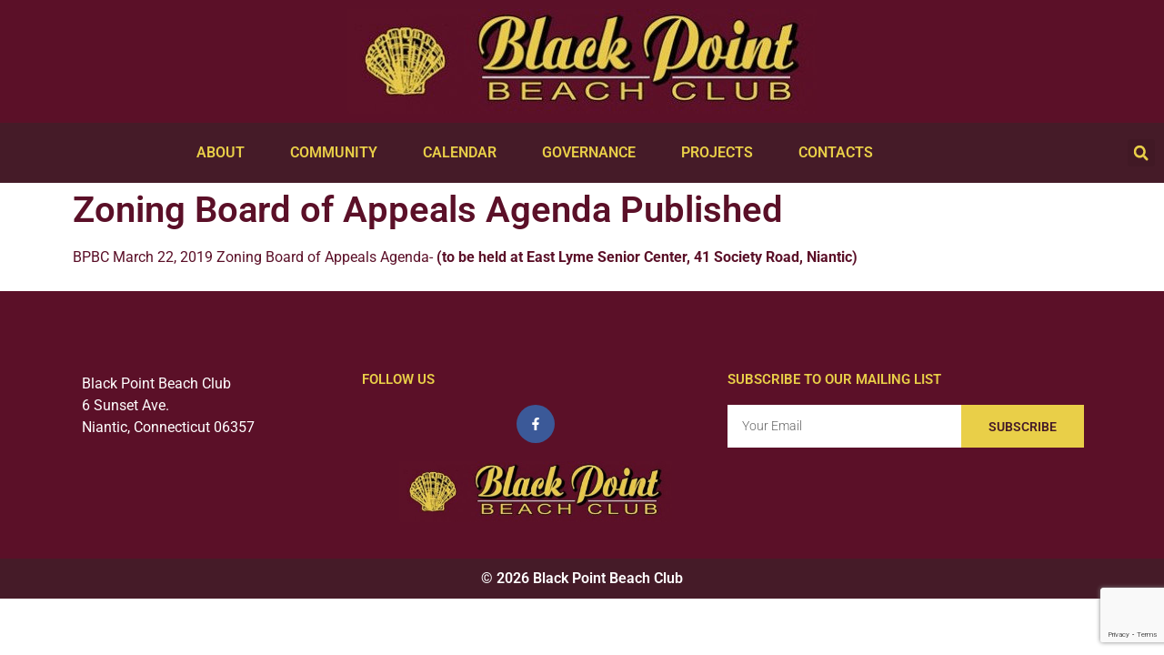

--- FILE ---
content_type: text/html; charset=UTF-8
request_url: https://www.blackpointbeachclub.com/zoning-board-of-appeals-agenda-published/
body_size: 15553
content:
<!doctype html>
<html lang="en-US">
<head>
	<meta charset="UTF-8">
	<meta name="viewport" content="width=device-width, initial-scale=1">
	<link rel="profile" href="https://gmpg.org/xfn/11">
	<title>Zoning Board of Appeals Agenda Published &#8211; Black Point Beach Club</title>
<meta name='robots' content='max-image-preview:large' />
	<style>img:is([sizes="auto" i], [sizes^="auto," i]) { contain-intrinsic-size: 3000px 1500px }</style>
	<link rel='dns-prefetch' href='//www.google.com' />
<link rel="alternate" type="application/rss+xml" title="Black Point Beach Club &raquo; Feed" href="https://www.blackpointbeachclub.com/feed/" />
<link rel="alternate" type="application/rss+xml" title="Black Point Beach Club &raquo; Comments Feed" href="https://www.blackpointbeachclub.com/comments/feed/" />
<script>
window._wpemojiSettings = {"baseUrl":"https:\/\/s.w.org\/images\/core\/emoji\/16.0.1\/72x72\/","ext":".png","svgUrl":"https:\/\/s.w.org\/images\/core\/emoji\/16.0.1\/svg\/","svgExt":".svg","source":{"concatemoji":"https:\/\/www.blackpointbeachclub.com\/new\/wp-includes\/js\/wp-emoji-release.min.js?ver=526c5a1b33e29d482f2c18f6caf4df7b"}};
/*! This file is auto-generated */
!function(s,n){var o,i,e;function c(e){try{var t={supportTests:e,timestamp:(new Date).valueOf()};sessionStorage.setItem(o,JSON.stringify(t))}catch(e){}}function p(e,t,n){e.clearRect(0,0,e.canvas.width,e.canvas.height),e.fillText(t,0,0);var t=new Uint32Array(e.getImageData(0,0,e.canvas.width,e.canvas.height).data),a=(e.clearRect(0,0,e.canvas.width,e.canvas.height),e.fillText(n,0,0),new Uint32Array(e.getImageData(0,0,e.canvas.width,e.canvas.height).data));return t.every(function(e,t){return e===a[t]})}function u(e,t){e.clearRect(0,0,e.canvas.width,e.canvas.height),e.fillText(t,0,0);for(var n=e.getImageData(16,16,1,1),a=0;a<n.data.length;a++)if(0!==n.data[a])return!1;return!0}function f(e,t,n,a){switch(t){case"flag":return n(e,"\ud83c\udff3\ufe0f\u200d\u26a7\ufe0f","\ud83c\udff3\ufe0f\u200b\u26a7\ufe0f")?!1:!n(e,"\ud83c\udde8\ud83c\uddf6","\ud83c\udde8\u200b\ud83c\uddf6")&&!n(e,"\ud83c\udff4\udb40\udc67\udb40\udc62\udb40\udc65\udb40\udc6e\udb40\udc67\udb40\udc7f","\ud83c\udff4\u200b\udb40\udc67\u200b\udb40\udc62\u200b\udb40\udc65\u200b\udb40\udc6e\u200b\udb40\udc67\u200b\udb40\udc7f");case"emoji":return!a(e,"\ud83e\udedf")}return!1}function g(e,t,n,a){var r="undefined"!=typeof WorkerGlobalScope&&self instanceof WorkerGlobalScope?new OffscreenCanvas(300,150):s.createElement("canvas"),o=r.getContext("2d",{willReadFrequently:!0}),i=(o.textBaseline="top",o.font="600 32px Arial",{});return e.forEach(function(e){i[e]=t(o,e,n,a)}),i}function t(e){var t=s.createElement("script");t.src=e,t.defer=!0,s.head.appendChild(t)}"undefined"!=typeof Promise&&(o="wpEmojiSettingsSupports",i=["flag","emoji"],n.supports={everything:!0,everythingExceptFlag:!0},e=new Promise(function(e){s.addEventListener("DOMContentLoaded",e,{once:!0})}),new Promise(function(t){var n=function(){try{var e=JSON.parse(sessionStorage.getItem(o));if("object"==typeof e&&"number"==typeof e.timestamp&&(new Date).valueOf()<e.timestamp+604800&&"object"==typeof e.supportTests)return e.supportTests}catch(e){}return null}();if(!n){if("undefined"!=typeof Worker&&"undefined"!=typeof OffscreenCanvas&&"undefined"!=typeof URL&&URL.createObjectURL&&"undefined"!=typeof Blob)try{var e="postMessage("+g.toString()+"("+[JSON.stringify(i),f.toString(),p.toString(),u.toString()].join(",")+"));",a=new Blob([e],{type:"text/javascript"}),r=new Worker(URL.createObjectURL(a),{name:"wpTestEmojiSupports"});return void(r.onmessage=function(e){c(n=e.data),r.terminate(),t(n)})}catch(e){}c(n=g(i,f,p,u))}t(n)}).then(function(e){for(var t in e)n.supports[t]=e[t],n.supports.everything=n.supports.everything&&n.supports[t],"flag"!==t&&(n.supports.everythingExceptFlag=n.supports.everythingExceptFlag&&n.supports[t]);n.supports.everythingExceptFlag=n.supports.everythingExceptFlag&&!n.supports.flag,n.DOMReady=!1,n.readyCallback=function(){n.DOMReady=!0}}).then(function(){return e}).then(function(){var e;n.supports.everything||(n.readyCallback(),(e=n.source||{}).concatemoji?t(e.concatemoji):e.wpemoji&&e.twemoji&&(t(e.twemoji),t(e.wpemoji)))}))}((window,document),window._wpemojiSettings);
</script>
<link rel='stylesheet' id='mec-select2-style-css' href='https://www.blackpointbeachclub.com/new/wp-content/plugins/modern-events-calendar-lite/assets/packages/select2/select2.min.css?ver=7.28.0' media='all' />
<link rel='stylesheet' id='mec-font-icons-css' href='https://www.blackpointbeachclub.com/new/wp-content/plugins/modern-events-calendar-lite/assets/css/iconfonts.css?ver=7.28.0' media='all' />
<link rel='stylesheet' id='mec-frontend-style-css' href='https://www.blackpointbeachclub.com/new/wp-content/plugins/modern-events-calendar-lite/assets/css/frontend.min.css?ver=7.28.0' media='all' />
<link rel='stylesheet' id='mec-tooltip-style-css' href='https://www.blackpointbeachclub.com/new/wp-content/plugins/modern-events-calendar-lite/assets/packages/tooltip/tooltip.css?ver=7.28.0' media='all' />
<link rel='stylesheet' id='mec-tooltip-shadow-style-css' href='https://www.blackpointbeachclub.com/new/wp-content/plugins/modern-events-calendar-lite/assets/packages/tooltip/tooltipster-sideTip-shadow.min.css?ver=7.28.0' media='all' />
<link rel='stylesheet' id='featherlight-css' href='https://www.blackpointbeachclub.com/new/wp-content/plugins/modern-events-calendar-lite/assets/packages/featherlight/featherlight.css?ver=7.28.0' media='all' />
<link rel='stylesheet' id='mec-lity-style-css' href='https://www.blackpointbeachclub.com/new/wp-content/plugins/modern-events-calendar-lite/assets/packages/lity/lity.min.css?ver=7.28.0' media='all' />
<link rel='stylesheet' id='mec-general-calendar-style-css' href='https://www.blackpointbeachclub.com/new/wp-content/plugins/modern-events-calendar-lite/assets/css/mec-general-calendar.css?ver=7.28.0' media='all' />
<style id='wp-emoji-styles-inline-css'>

	img.wp-smiley, img.emoji {
		display: inline !important;
		border: none !important;
		box-shadow: none !important;
		height: 1em !important;
		width: 1em !important;
		margin: 0 0.07em !important;
		vertical-align: -0.1em !important;
		background: none !important;
		padding: 0 !important;
	}
</style>
<link rel='stylesheet' id='wp-block-library-css' href='https://www.blackpointbeachclub.com/new/wp-includes/css/dist/block-library/style.min.css?ver=526c5a1b33e29d482f2c18f6caf4df7b' media='all' />
<link rel='stylesheet' id='dlp-login-forms-css' href='https://www.blackpointbeachclub.com/new/wp-content/plugins/document-library-pro/assets/css/dlp-login-forms.css?ver=3.0.2' media='all' />
<style id='global-styles-inline-css'>
:root{--wp--preset--aspect-ratio--square: 1;--wp--preset--aspect-ratio--4-3: 4/3;--wp--preset--aspect-ratio--3-4: 3/4;--wp--preset--aspect-ratio--3-2: 3/2;--wp--preset--aspect-ratio--2-3: 2/3;--wp--preset--aspect-ratio--16-9: 16/9;--wp--preset--aspect-ratio--9-16: 9/16;--wp--preset--color--black: #000000;--wp--preset--color--cyan-bluish-gray: #abb8c3;--wp--preset--color--white: #ffffff;--wp--preset--color--pale-pink: #f78da7;--wp--preset--color--vivid-red: #cf2e2e;--wp--preset--color--luminous-vivid-orange: #ff6900;--wp--preset--color--luminous-vivid-amber: #fcb900;--wp--preset--color--light-green-cyan: #7bdcb5;--wp--preset--color--vivid-green-cyan: #00d084;--wp--preset--color--pale-cyan-blue: #8ed1fc;--wp--preset--color--vivid-cyan-blue: #0693e3;--wp--preset--color--vivid-purple: #9b51e0;--wp--preset--gradient--vivid-cyan-blue-to-vivid-purple: linear-gradient(135deg,rgba(6,147,227,1) 0%,rgb(155,81,224) 100%);--wp--preset--gradient--light-green-cyan-to-vivid-green-cyan: linear-gradient(135deg,rgb(122,220,180) 0%,rgb(0,208,130) 100%);--wp--preset--gradient--luminous-vivid-amber-to-luminous-vivid-orange: linear-gradient(135deg,rgba(252,185,0,1) 0%,rgba(255,105,0,1) 100%);--wp--preset--gradient--luminous-vivid-orange-to-vivid-red: linear-gradient(135deg,rgba(255,105,0,1) 0%,rgb(207,46,46) 100%);--wp--preset--gradient--very-light-gray-to-cyan-bluish-gray: linear-gradient(135deg,rgb(238,238,238) 0%,rgb(169,184,195) 100%);--wp--preset--gradient--cool-to-warm-spectrum: linear-gradient(135deg,rgb(74,234,220) 0%,rgb(151,120,209) 20%,rgb(207,42,186) 40%,rgb(238,44,130) 60%,rgb(251,105,98) 80%,rgb(254,248,76) 100%);--wp--preset--gradient--blush-light-purple: linear-gradient(135deg,rgb(255,206,236) 0%,rgb(152,150,240) 100%);--wp--preset--gradient--blush-bordeaux: linear-gradient(135deg,rgb(254,205,165) 0%,rgb(254,45,45) 50%,rgb(107,0,62) 100%);--wp--preset--gradient--luminous-dusk: linear-gradient(135deg,rgb(255,203,112) 0%,rgb(199,81,192) 50%,rgb(65,88,208) 100%);--wp--preset--gradient--pale-ocean: linear-gradient(135deg,rgb(255,245,203) 0%,rgb(182,227,212) 50%,rgb(51,167,181) 100%);--wp--preset--gradient--electric-grass: linear-gradient(135deg,rgb(202,248,128) 0%,rgb(113,206,126) 100%);--wp--preset--gradient--midnight: linear-gradient(135deg,rgb(2,3,129) 0%,rgb(40,116,252) 100%);--wp--preset--font-size--small: 13px;--wp--preset--font-size--medium: 20px;--wp--preset--font-size--large: 36px;--wp--preset--font-size--x-large: 42px;--wp--preset--spacing--20: 0.44rem;--wp--preset--spacing--30: 0.67rem;--wp--preset--spacing--40: 1rem;--wp--preset--spacing--50: 1.5rem;--wp--preset--spacing--60: 2.25rem;--wp--preset--spacing--70: 3.38rem;--wp--preset--spacing--80: 5.06rem;--wp--preset--shadow--natural: 6px 6px 9px rgba(0, 0, 0, 0.2);--wp--preset--shadow--deep: 12px 12px 50px rgba(0, 0, 0, 0.4);--wp--preset--shadow--sharp: 6px 6px 0px rgba(0, 0, 0, 0.2);--wp--preset--shadow--outlined: 6px 6px 0px -3px rgba(255, 255, 255, 1), 6px 6px rgba(0, 0, 0, 1);--wp--preset--shadow--crisp: 6px 6px 0px rgba(0, 0, 0, 1);}:root { --wp--style--global--content-size: 800px;--wp--style--global--wide-size: 1200px; }:where(body) { margin: 0; }.wp-site-blocks > .alignleft { float: left; margin-right: 2em; }.wp-site-blocks > .alignright { float: right; margin-left: 2em; }.wp-site-blocks > .aligncenter { justify-content: center; margin-left: auto; margin-right: auto; }:where(.wp-site-blocks) > * { margin-block-start: 24px; margin-block-end: 0; }:where(.wp-site-blocks) > :first-child { margin-block-start: 0; }:where(.wp-site-blocks) > :last-child { margin-block-end: 0; }:root { --wp--style--block-gap: 24px; }:root :where(.is-layout-flow) > :first-child{margin-block-start: 0;}:root :where(.is-layout-flow) > :last-child{margin-block-end: 0;}:root :where(.is-layout-flow) > *{margin-block-start: 24px;margin-block-end: 0;}:root :where(.is-layout-constrained) > :first-child{margin-block-start: 0;}:root :where(.is-layout-constrained) > :last-child{margin-block-end: 0;}:root :where(.is-layout-constrained) > *{margin-block-start: 24px;margin-block-end: 0;}:root :where(.is-layout-flex){gap: 24px;}:root :where(.is-layout-grid){gap: 24px;}.is-layout-flow > .alignleft{float: left;margin-inline-start: 0;margin-inline-end: 2em;}.is-layout-flow > .alignright{float: right;margin-inline-start: 2em;margin-inline-end: 0;}.is-layout-flow > .aligncenter{margin-left: auto !important;margin-right: auto !important;}.is-layout-constrained > .alignleft{float: left;margin-inline-start: 0;margin-inline-end: 2em;}.is-layout-constrained > .alignright{float: right;margin-inline-start: 2em;margin-inline-end: 0;}.is-layout-constrained > .aligncenter{margin-left: auto !important;margin-right: auto !important;}.is-layout-constrained > :where(:not(.alignleft):not(.alignright):not(.alignfull)){max-width: var(--wp--style--global--content-size);margin-left: auto !important;margin-right: auto !important;}.is-layout-constrained > .alignwide{max-width: var(--wp--style--global--wide-size);}body .is-layout-flex{display: flex;}.is-layout-flex{flex-wrap: wrap;align-items: center;}.is-layout-flex > :is(*, div){margin: 0;}body .is-layout-grid{display: grid;}.is-layout-grid > :is(*, div){margin: 0;}body{padding-top: 0px;padding-right: 0px;padding-bottom: 0px;padding-left: 0px;}a:where(:not(.wp-element-button)){text-decoration: underline;}:root :where(.wp-element-button, .wp-block-button__link){background-color: #32373c;border-width: 0;color: #fff;font-family: inherit;font-size: inherit;line-height: inherit;padding: calc(0.667em + 2px) calc(1.333em + 2px);text-decoration: none;}.has-black-color{color: var(--wp--preset--color--black) !important;}.has-cyan-bluish-gray-color{color: var(--wp--preset--color--cyan-bluish-gray) !important;}.has-white-color{color: var(--wp--preset--color--white) !important;}.has-pale-pink-color{color: var(--wp--preset--color--pale-pink) !important;}.has-vivid-red-color{color: var(--wp--preset--color--vivid-red) !important;}.has-luminous-vivid-orange-color{color: var(--wp--preset--color--luminous-vivid-orange) !important;}.has-luminous-vivid-amber-color{color: var(--wp--preset--color--luminous-vivid-amber) !important;}.has-light-green-cyan-color{color: var(--wp--preset--color--light-green-cyan) !important;}.has-vivid-green-cyan-color{color: var(--wp--preset--color--vivid-green-cyan) !important;}.has-pale-cyan-blue-color{color: var(--wp--preset--color--pale-cyan-blue) !important;}.has-vivid-cyan-blue-color{color: var(--wp--preset--color--vivid-cyan-blue) !important;}.has-vivid-purple-color{color: var(--wp--preset--color--vivid-purple) !important;}.has-black-background-color{background-color: var(--wp--preset--color--black) !important;}.has-cyan-bluish-gray-background-color{background-color: var(--wp--preset--color--cyan-bluish-gray) !important;}.has-white-background-color{background-color: var(--wp--preset--color--white) !important;}.has-pale-pink-background-color{background-color: var(--wp--preset--color--pale-pink) !important;}.has-vivid-red-background-color{background-color: var(--wp--preset--color--vivid-red) !important;}.has-luminous-vivid-orange-background-color{background-color: var(--wp--preset--color--luminous-vivid-orange) !important;}.has-luminous-vivid-amber-background-color{background-color: var(--wp--preset--color--luminous-vivid-amber) !important;}.has-light-green-cyan-background-color{background-color: var(--wp--preset--color--light-green-cyan) !important;}.has-vivid-green-cyan-background-color{background-color: var(--wp--preset--color--vivid-green-cyan) !important;}.has-pale-cyan-blue-background-color{background-color: var(--wp--preset--color--pale-cyan-blue) !important;}.has-vivid-cyan-blue-background-color{background-color: var(--wp--preset--color--vivid-cyan-blue) !important;}.has-vivid-purple-background-color{background-color: var(--wp--preset--color--vivid-purple) !important;}.has-black-border-color{border-color: var(--wp--preset--color--black) !important;}.has-cyan-bluish-gray-border-color{border-color: var(--wp--preset--color--cyan-bluish-gray) !important;}.has-white-border-color{border-color: var(--wp--preset--color--white) !important;}.has-pale-pink-border-color{border-color: var(--wp--preset--color--pale-pink) !important;}.has-vivid-red-border-color{border-color: var(--wp--preset--color--vivid-red) !important;}.has-luminous-vivid-orange-border-color{border-color: var(--wp--preset--color--luminous-vivid-orange) !important;}.has-luminous-vivid-amber-border-color{border-color: var(--wp--preset--color--luminous-vivid-amber) !important;}.has-light-green-cyan-border-color{border-color: var(--wp--preset--color--light-green-cyan) !important;}.has-vivid-green-cyan-border-color{border-color: var(--wp--preset--color--vivid-green-cyan) !important;}.has-pale-cyan-blue-border-color{border-color: var(--wp--preset--color--pale-cyan-blue) !important;}.has-vivid-cyan-blue-border-color{border-color: var(--wp--preset--color--vivid-cyan-blue) !important;}.has-vivid-purple-border-color{border-color: var(--wp--preset--color--vivid-purple) !important;}.has-vivid-cyan-blue-to-vivid-purple-gradient-background{background: var(--wp--preset--gradient--vivid-cyan-blue-to-vivid-purple) !important;}.has-light-green-cyan-to-vivid-green-cyan-gradient-background{background: var(--wp--preset--gradient--light-green-cyan-to-vivid-green-cyan) !important;}.has-luminous-vivid-amber-to-luminous-vivid-orange-gradient-background{background: var(--wp--preset--gradient--luminous-vivid-amber-to-luminous-vivid-orange) !important;}.has-luminous-vivid-orange-to-vivid-red-gradient-background{background: var(--wp--preset--gradient--luminous-vivid-orange-to-vivid-red) !important;}.has-very-light-gray-to-cyan-bluish-gray-gradient-background{background: var(--wp--preset--gradient--very-light-gray-to-cyan-bluish-gray) !important;}.has-cool-to-warm-spectrum-gradient-background{background: var(--wp--preset--gradient--cool-to-warm-spectrum) !important;}.has-blush-light-purple-gradient-background{background: var(--wp--preset--gradient--blush-light-purple) !important;}.has-blush-bordeaux-gradient-background{background: var(--wp--preset--gradient--blush-bordeaux) !important;}.has-luminous-dusk-gradient-background{background: var(--wp--preset--gradient--luminous-dusk) !important;}.has-pale-ocean-gradient-background{background: var(--wp--preset--gradient--pale-ocean) !important;}.has-electric-grass-gradient-background{background: var(--wp--preset--gradient--electric-grass) !important;}.has-midnight-gradient-background{background: var(--wp--preset--gradient--midnight) !important;}.has-small-font-size{font-size: var(--wp--preset--font-size--small) !important;}.has-medium-font-size{font-size: var(--wp--preset--font-size--medium) !important;}.has-large-font-size{font-size: var(--wp--preset--font-size--large) !important;}.has-x-large-font-size{font-size: var(--wp--preset--font-size--x-large) !important;}
:root :where(.wp-block-pullquote){font-size: 1.5em;line-height: 1.6;}
</style>
<link rel='stylesheet' id='tidesnet_todays_tides_style-css' href='https://www.blackpointbeachclub.com/new/wp-content/plugins/tidesnet-todays-tides/tidesnet-todays-tides.css?ver=526c5a1b33e29d482f2c18f6caf4df7b' media='all' />
<link rel='stylesheet' id='hello-elementor-css' href='https://www.blackpointbeachclub.com/new/wp-content/themes/hello-elementor/assets/css/reset.css?ver=3.4.6' media='all' />
<link rel='stylesheet' id='hello-elementor-theme-style-css' href='https://www.blackpointbeachclub.com/new/wp-content/themes/hello-elementor/assets/css/theme.css?ver=3.4.6' media='all' />
<link rel='stylesheet' id='hello-elementor-header-footer-css' href='https://www.blackpointbeachclub.com/new/wp-content/themes/hello-elementor/assets/css/header-footer.css?ver=3.4.6' media='all' />
<link rel='stylesheet' id='elementor-frontend-css' href='https://www.blackpointbeachclub.com/new/wp-content/plugins/elementor/assets/css/frontend.min.css?ver=3.33.2' media='all' />
<link rel='stylesheet' id='elementor-post-6485-css' href='https://www.blackpointbeachclub.com/new/wp-content/uploads/elementor/css/post-6485.css?ver=1769469990' media='all' />
<link rel='stylesheet' id='widget-image-css' href='https://www.blackpointbeachclub.com/new/wp-content/plugins/elementor/assets/css/widget-image.min.css?ver=3.33.2' media='all' />
<link rel='stylesheet' id='widget-nav-menu-css' href='https://www.blackpointbeachclub.com/new/wp-content/plugins/elementor-pro/assets/css/widget-nav-menu.min.css?ver=3.33.1' media='all' />
<link rel='stylesheet' id='widget-search-form-css' href='https://www.blackpointbeachclub.com/new/wp-content/plugins/elementor-pro/assets/css/widget-search-form.min.css?ver=3.33.1' media='all' />
<link rel='stylesheet' id='widget-heading-css' href='https://www.blackpointbeachclub.com/new/wp-content/plugins/elementor/assets/css/widget-heading.min.css?ver=3.33.2' media='all' />
<link rel='stylesheet' id='widget-social-icons-css' href='https://www.blackpointbeachclub.com/new/wp-content/plugins/elementor/assets/css/widget-social-icons.min.css?ver=3.33.2' media='all' />
<link rel='stylesheet' id='e-apple-webkit-css' href='https://www.blackpointbeachclub.com/new/wp-content/plugins/elementor/assets/css/conditionals/apple-webkit.min.css?ver=3.33.2' media='all' />
<link rel='stylesheet' id='widget-form-css' href='https://www.blackpointbeachclub.com/new/wp-content/plugins/elementor-pro/assets/css/widget-form.min.css?ver=3.33.1' media='all' />
<link rel='stylesheet' id='mec-shortcode-designer-css' href='https://www.blackpointbeachclub.com/new/wp-content/plugins/mec-shortcode-designer/assets/css/frontend/frontend.css?ver=1.4.0' media='all' />
<link rel='stylesheet' id='mec-owl-carousel-style-css' href='https://www.blackpointbeachclub.com/new/wp-content/plugins/modern-events-calendar-lite/assets/packages/owl-carousel/owl.carousel.min.css?ver=7.28.0' media='all' />
<link rel='stylesheet' id='mec-owl-carousel-theme-style-css' href='https://www.blackpointbeachclub.com/new/wp-content/plugins/modern-events-calendar-lite/assets/packages/owl-carousel/owl.theme.min.css?ver=526c5a1b33e29d482f2c18f6caf4df7b' media='all' />
<link rel='stylesheet' id='elementor-post-6493-css' href='https://www.blackpointbeachclub.com/new/wp-content/uploads/elementor/css/post-6493.css?ver=1769469990' media='all' />
<link rel='stylesheet' id='elementor-post-6518-css' href='https://www.blackpointbeachclub.com/new/wp-content/uploads/elementor/css/post-6518.css?ver=1769469990' media='all' />
<link rel='stylesheet' id='elementor-post-6593-css' href='https://www.blackpointbeachclub.com/new/wp-content/uploads/elementor/css/post-6593.css?ver=1769469991' media='all' />
<style id='posts-table-pro-head-inline-css'>
table.posts-data-table { visibility: hidden; }
</style>
<link rel='stylesheet' id='elementor-gf-local-robotoslab-css' href='https://www.blackpointbeachclub.com/new/wp-content/uploads/elementor/google-fonts/css/robotoslab.css?ver=1744291780' media='all' />
<link rel='stylesheet' id='elementor-gf-local-roboto-css' href='https://www.blackpointbeachclub.com/new/wp-content/uploads/elementor/google-fonts/css/roboto.css?ver=1744291798' media='all' />
<script src="https://www.blackpointbeachclub.com/new/wp-includes/js/jquery/jquery.min.js?ver=3.7.1" id="jquery-core-js"></script>
<script src="https://www.blackpointbeachclub.com/new/wp-includes/js/jquery/jquery-migrate.min.js?ver=3.4.1" id="jquery-migrate-js"></script>
<link rel="https://api.w.org/" href="https://www.blackpointbeachclub.com/wp-json/" /><link rel="alternate" title="JSON" type="application/json" href="https://www.blackpointbeachclub.com/wp-json/wp/v2/posts/3000" /><link rel="EditURI" type="application/rsd+xml" title="RSD" href="https://www.blackpointbeachclub.com/new/xmlrpc.php?rsd" />

<link rel="canonical" href="https://www.blackpointbeachclub.com/zoning-board-of-appeals-agenda-published/" />
<link rel='shortlink' href='https://www.blackpointbeachclub.com/?p=3000' />
<link rel="alternate" title="oEmbed (JSON)" type="application/json+oembed" href="https://www.blackpointbeachclub.com/wp-json/oembed/1.0/embed?url=https%3A%2F%2Fwww.blackpointbeachclub.com%2Fzoning-board-of-appeals-agenda-published%2F" />
<link rel="alternate" title="oEmbed (XML)" type="text/xml+oembed" href="https://www.blackpointbeachclub.com/wp-json/oembed/1.0/embed?url=https%3A%2F%2Fwww.blackpointbeachclub.com%2Fzoning-board-of-appeals-agenda-published%2F&#038;format=xml" />
<meta name="generator" content="Elementor 3.33.2; features: e_font_icon_svg, additional_custom_breakpoints; settings: css_print_method-external, google_font-enabled, font_display-swap">
			<style>
				.e-con.e-parent:nth-of-type(n+4):not(.e-lazyloaded):not(.e-no-lazyload),
				.e-con.e-parent:nth-of-type(n+4):not(.e-lazyloaded):not(.e-no-lazyload) * {
					background-image: none !important;
				}
				@media screen and (max-height: 1024px) {
					.e-con.e-parent:nth-of-type(n+3):not(.e-lazyloaded):not(.e-no-lazyload),
					.e-con.e-parent:nth-of-type(n+3):not(.e-lazyloaded):not(.e-no-lazyload) * {
						background-image: none !important;
					}
				}
				@media screen and (max-height: 640px) {
					.e-con.e-parent:nth-of-type(n+2):not(.e-lazyloaded):not(.e-no-lazyload),
					.e-con.e-parent:nth-of-type(n+2):not(.e-lazyloaded):not(.e-no-lazyload) * {
						background-image: none !important;
					}
				}
			</style>
			
<!-- Jetpack Open Graph Tags -->
<meta property="og:type" content="article" />
<meta property="og:title" content="Zoning Board of Appeals Agenda Published" />
<meta property="og:url" content="https://www.blackpointbeachclub.com/zoning-board-of-appeals-agenda-published/" />
<meta property="og:description" content="BPBC March 22, 2019 Zoning Board of Appeals Agenda- (to be held at East Lyme Senior Center, 41 Society Road, Niantic)" />
<meta property="article:published_time" content="2019-03-08T00:03:08+00:00" />
<meta property="article:modified_time" content="2019-03-13T19:24:08+00:00" />
<meta property="og:site_name" content="Black Point Beach Club" />
<meta property="og:image" content="https://s0.wp.com/i/blank.jpg" />
<meta property="og:image:width" content="200" />
<meta property="og:image:height" content="200" />
<meta property="og:image:alt" content="" />
<meta property="og:locale" content="en_US" />
<meta name="twitter:text:title" content="Zoning Board of Appeals Agenda Published" />
<meta name="twitter:image" content="https://www.blackpointbeachclub.com/new/wp-content/uploads/2023/01/favicon.jpg" />
<meta name="twitter:card" content="summary" />

<!-- End Jetpack Open Graph Tags -->
<link rel="icon" href="https://www.blackpointbeachclub.com/new/wp-content/uploads/2023/01/favicon.jpg" sizes="32x32" />
<link rel="icon" href="https://www.blackpointbeachclub.com/new/wp-content/uploads/2023/01/favicon.jpg" sizes="192x192" />
<link rel="apple-touch-icon" href="https://www.blackpointbeachclub.com/new/wp-content/uploads/2023/01/favicon.jpg" />
<meta name="msapplication-TileImage" content="https://www.blackpointbeachclub.com/new/wp-content/uploads/2023/01/favicon.jpg" />
		<style id="wp-custom-css">
			.mec-events-meta-group-tags {
	display: none;
}

		</style>
		<style>:root,::before,::after{--mec-color-skin: #a81010;--mec-color-skin-rgba-1: rgba(168,16,16,.25);--mec-color-skin-rgba-2: rgba(168,16,16,.5);--mec-color-skin-rgba-3: rgba(168,16,16,.75);--mec-color-skin-rgba-4: rgba(168,16,16,.11);--mec-primary-border-radius: ;--mec-secondary-border-radius: ;--mec-container-normal-width: 940px;--mec-container-large-width: 940px;--mec-fes-main-color: #40d9f1;--mec-fes-main-color-rgba-1: rgba(64, 217, 241, 0.12);--mec-fes-main-color-rgba-2: rgba(64, 217, 241, 0.23);--mec-fes-main-color-rgba-3: rgba(64, 217, 241, 0.03);--mec-fes-main-color-rgba-4: rgba(64, 217, 241, 0.3);--mec-fes-main-color-rgba-5: rgb(64 217 241 / 7%);--mec-fes-main-color-rgba-6: rgba(64, 217, 241, 0.2);</style></head>
<body class="wp-singular post-template-default single single-post postid-3000 single-format-standard wp-custom-logo wp-embed-responsive wp-theme-hello-elementor mec-theme-hello-elementor hello-elementor-default elementor-default elementor-kit-6485 elementor-page-6593">


<a class="skip-link screen-reader-text" href="#content">Skip to content</a>

		<header data-elementor-type="header" data-elementor-id="6493" class="elementor elementor-6493 elementor-location-header" data-elementor-post-type="elementor_library">
					<section class="elementor-section elementor-top-section elementor-element elementor-element-bdeed91 elementor-section-boxed elementor-section-height-default elementor-section-height-default" data-id="bdeed91" data-element_type="section" data-settings="{&quot;background_background&quot;:&quot;classic&quot;}">
						<div class="elementor-container elementor-column-gap-default">
					<div class="elementor-column elementor-col-100 elementor-top-column elementor-element elementor-element-7d50b1e" data-id="7d50b1e" data-element_type="column">
			<div class="elementor-widget-wrap elementor-element-populated">
						<div class="elementor-element elementor-element-77ef1a5 elementor-widget elementor-widget-image" data-id="77ef1a5" data-element_type="widget" data-widget_type="image.default">
																<a href="https://www.blackpointbeachclub.com">
							<img width="516" height="115" src="https://www.blackpointbeachclub.com/new/wp-content/uploads/2023/01/logo_header.jpg" class="attachment-large size-large wp-image-6609" alt="" srcset="https://www.blackpointbeachclub.com/new/wp-content/uploads/2023/01/logo_header.jpg 516w, https://www.blackpointbeachclub.com/new/wp-content/uploads/2023/01/logo_header-300x67.jpg 300w" sizes="(max-width: 516px) 100vw, 516px" />								</a>
															</div>
					</div>
		</div>
					</div>
		</section>
				<section class="elementor-section elementor-top-section elementor-element elementor-element-f61cf91 elementor-section-full_width elementor-section-height-default elementor-section-height-default" data-id="f61cf91" data-element_type="section" data-settings="{&quot;background_background&quot;:&quot;classic&quot;}">
						<div class="elementor-container elementor-column-gap-default">
					<div class="elementor-column elementor-col-50 elementor-top-column elementor-element elementor-element-6dc4c56" data-id="6dc4c56" data-element_type="column">
			<div class="elementor-widget-wrap elementor-element-populated">
						<div class="elementor-element elementor-element-11287f1 elementor-nav-menu__align-center elementor-nav-menu--dropdown-mobile elementor-nav-menu__text-align-aside elementor-nav-menu--toggle elementor-nav-menu--burger elementor-widget elementor-widget-nav-menu" data-id="11287f1" data-element_type="widget" data-settings="{&quot;submenu_icon&quot;:{&quot;value&quot;:&quot;&lt;i aria-hidden=\&quot;true\&quot; class=\&quot;\&quot;&gt;&lt;\/i&gt;&quot;,&quot;library&quot;:&quot;&quot;},&quot;layout&quot;:&quot;horizontal&quot;,&quot;toggle&quot;:&quot;burger&quot;}" data-widget_type="nav-menu.default">
								<nav aria-label="Menu" class="elementor-nav-menu--main elementor-nav-menu__container elementor-nav-menu--layout-horizontal e--pointer-background e--animation-fade">
				<ul id="menu-1-11287f1" class="elementor-nav-menu"><li class="menu-item menu-item-type-custom menu-item-object-custom menu-item-has-children menu-item-6559"><a href="#" class="elementor-item elementor-item-anchor">About</a>
<ul class="sub-menu elementor-nav-menu--dropdown">
	<li class="menu-item menu-item-type-post_type menu-item-object-page menu-item-6651"><a href="https://www.blackpointbeachclub.com/history/" class="elementor-sub-item">History</a></li>
	<li class="menu-item menu-item-type-post_type menu-item-object-page menu-item-6654"><a href="https://www.blackpointbeachclub.com/stories/" class="elementor-sub-item">Stories</a></li>
	<li class="menu-item menu-item-type-post_type menu-item-object-page menu-item-6568"><a href="https://www.blackpointbeachclub.com/photos/" class="elementor-sub-item">Photos</a></li>
</ul>
</li>
<li class="menu-item menu-item-type-custom menu-item-object-custom menu-item-has-children menu-item-6560"><a href="#" class="elementor-item elementor-item-anchor">Community</a>
<ul class="sub-menu elementor-nav-menu--dropdown">
	<li class="menu-item menu-item-type-post_type menu-item-object-page menu-item-6569"><a href="https://www.blackpointbeachclub.com/mens-club/" class="elementor-sub-item">Men’s Club</a></li>
	<li class="menu-item menu-item-type-post_type menu-item-object-page menu-item-6571"><a href="https://www.blackpointbeachclub.com/womens-club/" class="elementor-sub-item">Women’s Club</a></li>
	<li class="menu-item menu-item-type-post_type menu-item-object-page menu-item-6570"><a href="https://www.blackpointbeachclub.com/recreation-program/" class="elementor-sub-item">Recreation Program</a></li>
	<li class="menu-item menu-item-type-post_type menu-item-object-post menu-item-6648"><a href="https://www.blackpointbeachclub.com/the-bpbca-wrecking-crew-is-now-recruiting-volunteers/" class="elementor-sub-item">Wrecking Crew</a></li>
	<li class="menu-item menu-item-type-post_type menu-item-object-page menu-item-6582"><a href="https://www.blackpointbeachclub.com/black-pointer/" class="elementor-sub-item">Black Pointer</a></li>
	<li class="menu-item menu-item-type-post_type menu-item-object-page menu-item-7055"><a href="https://www.blackpointbeachclub.com/member-programs/cahill-black-point-education-fund/" class="elementor-sub-item">Cahill Black Point Education Fund</a></li>
</ul>
</li>
<li class="menu-item menu-item-type-custom menu-item-object-custom menu-item-has-children menu-item-6561"><a href="#" class="elementor-item elementor-item-anchor">Calendar</a>
<ul class="sub-menu elementor-nav-menu--dropdown">
	<li class="menu-item menu-item-type-post_type menu-item-object-page menu-item-6824"><a href="https://www.blackpointbeachclub.com/master-calendar/" class="elementor-sub-item">Master Calendar</a></li>
	<li class="menu-item menu-item-type-post_type menu-item-object-page menu-item-6782"><a href="https://www.blackpointbeachclub.com/social-events/" class="elementor-sub-item">Social Events Calendar</a></li>
	<li class="menu-item menu-item-type-post_type menu-item-object-page menu-item-6781"><a href="https://www.blackpointbeachclub.com/meetings-calendar/" class="elementor-sub-item">Meetings Calendar</a></li>
</ul>
</li>
<li class="menu-item menu-item-type-custom menu-item-object-custom menu-item-has-children menu-item-6562"><a href="#" class="elementor-item elementor-item-anchor">Governance</a>
<ul class="sub-menu elementor-nav-menu--dropdown">
	<li class="menu-item menu-item-type-post_type menu-item-object-page menu-item-11669"><a href="https://www.blackpointbeachclub.com/association-taxes/" class="elementor-sub-item">Association Taxes</a></li>
	<li class="menu-item menu-item-type-post_type menu-item-object-page menu-item-has-children menu-item-6577"><a href="https://www.blackpointbeachclub.com/board-of-governors/" class="elementor-sub-item">Board of Governors</a>
	<ul class="sub-menu elementor-nav-menu--dropdown">
		<li class="menu-item menu-item-type-post_type menu-item-object-page menu-item-6572"><a href="https://www.blackpointbeachclub.com/charter/" class="elementor-sub-item">Charter</a></li>
		<li class="menu-item menu-item-type-post_type menu-item-object-page menu-item-6578"><a href="https://www.blackpointbeachclub.com/board-of-governors/by-laws/" class="elementor-sub-item">By-Laws</a></li>
		<li class="menu-item menu-item-type-post_type menu-item-object-page menu-item-11393"><a href="https://www.blackpointbeachclub.com/community-master-plan/" class="elementor-sub-item">Community Master Plan</a></li>
		<li class="menu-item menu-item-type-post_type menu-item-object-page menu-item-10972"><a href="https://www.blackpointbeachclub.com/remote-voting/" class="elementor-sub-item">Remote Voting</a></li>
		<li class="menu-item menu-item-type-post_type menu-item-object-post menu-item-10137"><a href="https://www.blackpointbeachclub.com/construction-access-and-impact-policy/" class="elementor-sub-item">Construction Access and Impact Policy</a></li>
		<li class="menu-item menu-item-type-post_type menu-item-object-page menu-item-7593"><a href="https://www.blackpointbeachclub.com/board-of-governors/job-descriptions/" class="elementor-sub-item">Job Descriptions</a></li>
	</ul>
</li>
	<li class="menu-item menu-item-type-post_type menu-item-object-page menu-item-has-children menu-item-6576"><a href="https://www.blackpointbeachclub.com/complete-rules-and-regulations-of-the-black-point-beach-club-association/" class="elementor-sub-item">Association Rules</a>
	<ul class="sub-menu elementor-nav-menu--dropdown">
		<li class="menu-item menu-item-type-custom menu-item-object-custom menu-item-7594"><a href="https://www.blackpointbeachclub.com/new/wp-content/uploads/2014/06/golf-cart-regulation-official.pdf" class="elementor-sub-item">Golf Cart Regulations</a></li>
	</ul>
</li>
	<li class="menu-item menu-item-type-post_type menu-item-object-page menu-item-6579"><a href="https://www.blackpointbeachclub.com/board-of-governors/clubhouse-rules/" class="elementor-sub-item">Clubhouse Rules / Rental</a></li>
	<li class="menu-item menu-item-type-post_type menu-item-object-page menu-item-6581"><a href="https://www.blackpointbeachclub.com/zoning-commission/" class="elementor-sub-item">Zoning Commission</a></li>
	<li class="menu-item menu-item-type-post_type menu-item-object-page menu-item-6580"><a href="https://www.blackpointbeachclub.com/zoning-board-of-appeals/" class="elementor-sub-item">Zoning Board of Appeals</a></li>
</ul>
</li>
<li class="menu-item menu-item-type-custom menu-item-object-custom menu-item-has-children menu-item-6564"><a href="#" class="elementor-item elementor-item-anchor">Projects</a>
<ul class="sub-menu elementor-nav-menu--dropdown">
	<li class="menu-item menu-item-type-post_type menu-item-object-page menu-item-7173"><a href="https://www.blackpointbeachclub.com/community-master-plan/" class="elementor-sub-item">Community Master Plan</a></li>
	<li class="menu-item menu-item-type-post_type menu-item-object-page menu-item-6574"><a href="https://www.blackpointbeachclub.com/pier-rehabilitation-project/" class="elementor-sub-item">Pier Rehabilitation Project</a></li>
</ul>
</li>
<li class="menu-item menu-item-type-custom menu-item-object-custom menu-item-has-children menu-item-6565"><a href="#" class="elementor-item elementor-item-anchor">Contacts</a>
<ul class="sub-menu elementor-nav-menu--dropdown">
	<li class="menu-item menu-item-type-post_type menu-item-object-page menu-item-6583"><a href="https://www.blackpointbeachclub.com/contact/" class="elementor-sub-item">Contact</a></li>
</ul>
</li>
</ul>			</nav>
					<div class="elementor-menu-toggle" role="button" tabindex="0" aria-label="Menu Toggle" aria-expanded="false">
			<svg aria-hidden="true" role="presentation" class="elementor-menu-toggle__icon--open e-font-icon-svg e-eicon-menu-bar" viewBox="0 0 1000 1000" xmlns="http://www.w3.org/2000/svg"><path d="M104 333H896C929 333 958 304 958 271S929 208 896 208H104C71 208 42 237 42 271S71 333 104 333ZM104 583H896C929 583 958 554 958 521S929 458 896 458H104C71 458 42 487 42 521S71 583 104 583ZM104 833H896C929 833 958 804 958 771S929 708 896 708H104C71 708 42 737 42 771S71 833 104 833Z"></path></svg><svg aria-hidden="true" role="presentation" class="elementor-menu-toggle__icon--close e-font-icon-svg e-eicon-close" viewBox="0 0 1000 1000" xmlns="http://www.w3.org/2000/svg"><path d="M742 167L500 408 258 167C246 154 233 150 217 150 196 150 179 158 167 167 154 179 150 196 150 212 150 229 154 242 171 254L408 500 167 742C138 771 138 800 167 829 196 858 225 858 254 829L496 587 738 829C750 842 767 846 783 846 800 846 817 842 829 829 842 817 846 804 846 783 846 767 842 750 829 737L588 500 833 258C863 229 863 200 833 171 804 137 775 137 742 167Z"></path></svg>		</div>
					<nav class="elementor-nav-menu--dropdown elementor-nav-menu__container" aria-hidden="true">
				<ul id="menu-2-11287f1" class="elementor-nav-menu"><li class="menu-item menu-item-type-custom menu-item-object-custom menu-item-has-children menu-item-6559"><a href="#" class="elementor-item elementor-item-anchor" tabindex="-1">About</a>
<ul class="sub-menu elementor-nav-menu--dropdown">
	<li class="menu-item menu-item-type-post_type menu-item-object-page menu-item-6651"><a href="https://www.blackpointbeachclub.com/history/" class="elementor-sub-item" tabindex="-1">History</a></li>
	<li class="menu-item menu-item-type-post_type menu-item-object-page menu-item-6654"><a href="https://www.blackpointbeachclub.com/stories/" class="elementor-sub-item" tabindex="-1">Stories</a></li>
	<li class="menu-item menu-item-type-post_type menu-item-object-page menu-item-6568"><a href="https://www.blackpointbeachclub.com/photos/" class="elementor-sub-item" tabindex="-1">Photos</a></li>
</ul>
</li>
<li class="menu-item menu-item-type-custom menu-item-object-custom menu-item-has-children menu-item-6560"><a href="#" class="elementor-item elementor-item-anchor" tabindex="-1">Community</a>
<ul class="sub-menu elementor-nav-menu--dropdown">
	<li class="menu-item menu-item-type-post_type menu-item-object-page menu-item-6569"><a href="https://www.blackpointbeachclub.com/mens-club/" class="elementor-sub-item" tabindex="-1">Men’s Club</a></li>
	<li class="menu-item menu-item-type-post_type menu-item-object-page menu-item-6571"><a href="https://www.blackpointbeachclub.com/womens-club/" class="elementor-sub-item" tabindex="-1">Women’s Club</a></li>
	<li class="menu-item menu-item-type-post_type menu-item-object-page menu-item-6570"><a href="https://www.blackpointbeachclub.com/recreation-program/" class="elementor-sub-item" tabindex="-1">Recreation Program</a></li>
	<li class="menu-item menu-item-type-post_type menu-item-object-post menu-item-6648"><a href="https://www.blackpointbeachclub.com/the-bpbca-wrecking-crew-is-now-recruiting-volunteers/" class="elementor-sub-item" tabindex="-1">Wrecking Crew</a></li>
	<li class="menu-item menu-item-type-post_type menu-item-object-page menu-item-6582"><a href="https://www.blackpointbeachclub.com/black-pointer/" class="elementor-sub-item" tabindex="-1">Black Pointer</a></li>
	<li class="menu-item menu-item-type-post_type menu-item-object-page menu-item-7055"><a href="https://www.blackpointbeachclub.com/member-programs/cahill-black-point-education-fund/" class="elementor-sub-item" tabindex="-1">Cahill Black Point Education Fund</a></li>
</ul>
</li>
<li class="menu-item menu-item-type-custom menu-item-object-custom menu-item-has-children menu-item-6561"><a href="#" class="elementor-item elementor-item-anchor" tabindex="-1">Calendar</a>
<ul class="sub-menu elementor-nav-menu--dropdown">
	<li class="menu-item menu-item-type-post_type menu-item-object-page menu-item-6824"><a href="https://www.blackpointbeachclub.com/master-calendar/" class="elementor-sub-item" tabindex="-1">Master Calendar</a></li>
	<li class="menu-item menu-item-type-post_type menu-item-object-page menu-item-6782"><a href="https://www.blackpointbeachclub.com/social-events/" class="elementor-sub-item" tabindex="-1">Social Events Calendar</a></li>
	<li class="menu-item menu-item-type-post_type menu-item-object-page menu-item-6781"><a href="https://www.blackpointbeachclub.com/meetings-calendar/" class="elementor-sub-item" tabindex="-1">Meetings Calendar</a></li>
</ul>
</li>
<li class="menu-item menu-item-type-custom menu-item-object-custom menu-item-has-children menu-item-6562"><a href="#" class="elementor-item elementor-item-anchor" tabindex="-1">Governance</a>
<ul class="sub-menu elementor-nav-menu--dropdown">
	<li class="menu-item menu-item-type-post_type menu-item-object-page menu-item-11669"><a href="https://www.blackpointbeachclub.com/association-taxes/" class="elementor-sub-item" tabindex="-1">Association Taxes</a></li>
	<li class="menu-item menu-item-type-post_type menu-item-object-page menu-item-has-children menu-item-6577"><a href="https://www.blackpointbeachclub.com/board-of-governors/" class="elementor-sub-item" tabindex="-1">Board of Governors</a>
	<ul class="sub-menu elementor-nav-menu--dropdown">
		<li class="menu-item menu-item-type-post_type menu-item-object-page menu-item-6572"><a href="https://www.blackpointbeachclub.com/charter/" class="elementor-sub-item" tabindex="-1">Charter</a></li>
		<li class="menu-item menu-item-type-post_type menu-item-object-page menu-item-6578"><a href="https://www.blackpointbeachclub.com/board-of-governors/by-laws/" class="elementor-sub-item" tabindex="-1">By-Laws</a></li>
		<li class="menu-item menu-item-type-post_type menu-item-object-page menu-item-11393"><a href="https://www.blackpointbeachclub.com/community-master-plan/" class="elementor-sub-item" tabindex="-1">Community Master Plan</a></li>
		<li class="menu-item menu-item-type-post_type menu-item-object-page menu-item-10972"><a href="https://www.blackpointbeachclub.com/remote-voting/" class="elementor-sub-item" tabindex="-1">Remote Voting</a></li>
		<li class="menu-item menu-item-type-post_type menu-item-object-post menu-item-10137"><a href="https://www.blackpointbeachclub.com/construction-access-and-impact-policy/" class="elementor-sub-item" tabindex="-1">Construction Access and Impact Policy</a></li>
		<li class="menu-item menu-item-type-post_type menu-item-object-page menu-item-7593"><a href="https://www.blackpointbeachclub.com/board-of-governors/job-descriptions/" class="elementor-sub-item" tabindex="-1">Job Descriptions</a></li>
	</ul>
</li>
	<li class="menu-item menu-item-type-post_type menu-item-object-page menu-item-has-children menu-item-6576"><a href="https://www.blackpointbeachclub.com/complete-rules-and-regulations-of-the-black-point-beach-club-association/" class="elementor-sub-item" tabindex="-1">Association Rules</a>
	<ul class="sub-menu elementor-nav-menu--dropdown">
		<li class="menu-item menu-item-type-custom menu-item-object-custom menu-item-7594"><a href="https://www.blackpointbeachclub.com/new/wp-content/uploads/2014/06/golf-cart-regulation-official.pdf" class="elementor-sub-item" tabindex="-1">Golf Cart Regulations</a></li>
	</ul>
</li>
	<li class="menu-item menu-item-type-post_type menu-item-object-page menu-item-6579"><a href="https://www.blackpointbeachclub.com/board-of-governors/clubhouse-rules/" class="elementor-sub-item" tabindex="-1">Clubhouse Rules / Rental</a></li>
	<li class="menu-item menu-item-type-post_type menu-item-object-page menu-item-6581"><a href="https://www.blackpointbeachclub.com/zoning-commission/" class="elementor-sub-item" tabindex="-1">Zoning Commission</a></li>
	<li class="menu-item menu-item-type-post_type menu-item-object-page menu-item-6580"><a href="https://www.blackpointbeachclub.com/zoning-board-of-appeals/" class="elementor-sub-item" tabindex="-1">Zoning Board of Appeals</a></li>
</ul>
</li>
<li class="menu-item menu-item-type-custom menu-item-object-custom menu-item-has-children menu-item-6564"><a href="#" class="elementor-item elementor-item-anchor" tabindex="-1">Projects</a>
<ul class="sub-menu elementor-nav-menu--dropdown">
	<li class="menu-item menu-item-type-post_type menu-item-object-page menu-item-7173"><a href="https://www.blackpointbeachclub.com/community-master-plan/" class="elementor-sub-item" tabindex="-1">Community Master Plan</a></li>
	<li class="menu-item menu-item-type-post_type menu-item-object-page menu-item-6574"><a href="https://www.blackpointbeachclub.com/pier-rehabilitation-project/" class="elementor-sub-item" tabindex="-1">Pier Rehabilitation Project</a></li>
</ul>
</li>
<li class="menu-item menu-item-type-custom menu-item-object-custom menu-item-has-children menu-item-6565"><a href="#" class="elementor-item elementor-item-anchor" tabindex="-1">Contacts</a>
<ul class="sub-menu elementor-nav-menu--dropdown">
	<li class="menu-item menu-item-type-post_type menu-item-object-page menu-item-6583"><a href="https://www.blackpointbeachclub.com/contact/" class="elementor-sub-item" tabindex="-1">Contact</a></li>
</ul>
</li>
</ul>			</nav>
						</div>
					</div>
		</div>
				<div class="elementor-column elementor-col-50 elementor-top-column elementor-element elementor-element-574f937" data-id="574f937" data-element_type="column">
			<div class="elementor-widget-wrap elementor-element-populated">
						<div class="elementor-element elementor-element-d8fb6de elementor-search-form--skin-full_screen elementor-widget elementor-widget-search-form" data-id="d8fb6de" data-element_type="widget" data-settings="{&quot;skin&quot;:&quot;full_screen&quot;}" data-widget_type="search-form.default">
							<search role="search">
			<form class="elementor-search-form" action="https://www.blackpointbeachclub.com" method="get">
												<div class="elementor-search-form__toggle" role="button" tabindex="0" aria-label="Search">
					<div class="e-font-icon-svg-container"><svg aria-hidden="true" class="e-font-icon-svg e-fas-search" viewBox="0 0 512 512" xmlns="http://www.w3.org/2000/svg"><path d="M505 442.7L405.3 343c-4.5-4.5-10.6-7-17-7H372c27.6-35.3 44-79.7 44-128C416 93.1 322.9 0 208 0S0 93.1 0 208s93.1 208 208 208c48.3 0 92.7-16.4 128-44v16.3c0 6.4 2.5 12.5 7 17l99.7 99.7c9.4 9.4 24.6 9.4 33.9 0l28.3-28.3c9.4-9.4 9.4-24.6.1-34zM208 336c-70.7 0-128-57.2-128-128 0-70.7 57.2-128 128-128 70.7 0 128 57.2 128 128 0 70.7-57.2 128-128 128z"></path></svg></div>				</div>
								<div class="elementor-search-form__container">
					<label class="elementor-screen-only" for="elementor-search-form-d8fb6de">Search</label>

					
					<input id="elementor-search-form-d8fb6de" placeholder="Search..." class="elementor-search-form__input" type="search" name="s" value="">
					
					
										<div class="dialog-lightbox-close-button dialog-close-button" role="button" tabindex="0" aria-label="Close this search box.">
						<svg aria-hidden="true" class="e-font-icon-svg e-eicon-close" viewBox="0 0 1000 1000" xmlns="http://www.w3.org/2000/svg"><path d="M742 167L500 408 258 167C246 154 233 150 217 150 196 150 179 158 167 167 154 179 150 196 150 212 150 229 154 242 171 254L408 500 167 742C138 771 138 800 167 829 196 858 225 858 254 829L496 587 738 829C750 842 767 846 783 846 800 846 817 842 829 829 842 817 846 804 846 783 846 767 842 750 829 737L588 500 833 258C863 229 863 200 833 171 804 137 775 137 742 167Z"></path></svg>					</div>
									</div>
			</form>
		</search>
						</div>
					</div>
		</div>
					</div>
		</section>
				</header>
				<div data-elementor-type="single-page" data-elementor-id="6593" class="elementor elementor-6593 elementor-location-single post-3000 post type-post status-publish format-standard hentry category-agenda category-east-lyme category-zba category-zoning-appeals" data-elementor-post-type="elementor_library">
					<section class="elementor-section elementor-top-section elementor-element elementor-element-74023dc elementor-section-boxed elementor-section-height-default elementor-section-height-default" data-id="74023dc" data-element_type="section">
						<div class="elementor-container elementor-column-gap-default">
					<div class="elementor-column elementor-col-100 elementor-top-column elementor-element elementor-element-2f2ec0b" data-id="2f2ec0b" data-element_type="column">
			<div class="elementor-widget-wrap elementor-element-populated">
						<div class="elementor-element elementor-element-b356268 elementor-widget elementor-widget-theme-post-title elementor-page-title elementor-widget-heading" data-id="b356268" data-element_type="widget" data-widget_type="theme-post-title.default">
					<h1 class="elementor-heading-title elementor-size-default">Zoning Board of Appeals Agenda Published</h1>				</div>
					</div>
		</div>
					</div>
		</section>
				<section class="elementor-section elementor-top-section elementor-element elementor-element-f1d44ab elementor-section-boxed elementor-section-height-default elementor-section-height-default" data-id="f1d44ab" data-element_type="section">
						<div class="elementor-container elementor-column-gap-default">
					<div class="elementor-column elementor-col-100 elementor-top-column elementor-element elementor-element-b43bf92" data-id="b43bf92" data-element_type="column">
			<div class="elementor-widget-wrap elementor-element-populated">
						<div class="elementor-element elementor-element-8eb3ee3 elementor-widget elementor-widget-theme-post-content" data-id="8eb3ee3" data-element_type="widget" data-widget_type="theme-post-content.default">
					<p><a href="https://www.blackpointbeachclub.com/new/wp-content/uploads/2019/03/BPBC-March-22-2019-Zoning-Board-of-Appeals-Agenda.pdf">BPBC March 22, 2019 Zoning Board of Appeals Agenda- <strong>(to be held at East Lyme Senior Center, 41 Society Road, Niantic)</strong></a></p>
				</div>
					</div>
		</div>
					</div>
		</section>
				<section class="elementor-section elementor-top-section elementor-element elementor-element-76630e3 elementor-section-boxed elementor-section-height-default elementor-section-height-default" data-id="76630e3" data-element_type="section">
						<div class="elementor-container elementor-column-gap-default">
					<div class="elementor-column elementor-col-100 elementor-top-column elementor-element elementor-element-fc305e2" data-id="fc305e2" data-element_type="column">
			<div class="elementor-widget-wrap">
							</div>
		</div>
					</div>
		</section>
				</div>
				<footer data-elementor-type="footer" data-elementor-id="6518" class="elementor elementor-6518 elementor-location-footer" data-elementor-post-type="elementor_library">
					<footer class="elementor-section elementor-top-section elementor-element elementor-element-6c463a08 elementor-section-content-middle elementor-section-boxed elementor-section-height-default elementor-section-height-default" data-id="6c463a08" data-element_type="section" data-settings="{&quot;background_background&quot;:&quot;classic&quot;}">
						<div class="elementor-container elementor-column-gap-default">
					<div class="elementor-column elementor-col-100 elementor-top-column elementor-element elementor-element-dfa2b37" data-id="dfa2b37" data-element_type="column">
			<div class="elementor-widget-wrap elementor-element-populated">
						<section class="elementor-section elementor-inner-section elementor-element elementor-element-20c9b37a elementor-section-boxed elementor-section-height-default elementor-section-height-default" data-id="20c9b37a" data-element_type="section">
						<div class="elementor-container elementor-column-gap-default">
					<div class="elementor-column elementor-col-33 elementor-inner-column elementor-element elementor-element-6175664c" data-id="6175664c" data-element_type="column">
			<div class="elementor-widget-wrap elementor-element-populated">
						<div class="elementor-element elementor-element-8e918cd elementor-widget elementor-widget-text-editor" data-id="8e918cd" data-element_type="widget" data-widget_type="text-editor.default">
									<p>Black Point Beach Club<br />6 Sunset Ave.<br />Niantic, Connecticut 06357</p>								</div>
					</div>
		</div>
				<div class="elementor-column elementor-col-33 elementor-inner-column elementor-element elementor-element-338f8562" data-id="338f8562" data-element_type="column">
			<div class="elementor-widget-wrap elementor-element-populated">
						<div class="elementor-element elementor-element-01f3ac2 elementor-widget elementor-widget-heading" data-id="01f3ac2" data-element_type="widget" data-widget_type="heading.default">
					<h4 class="elementor-heading-title elementor-size-default">Follow Us</h4>				</div>
				<div class="elementor-element elementor-element-13fb7128 elementor-shape-circle elementor-grid-0 e-grid-align-center elementor-widget elementor-widget-social-icons" data-id="13fb7128" data-element_type="widget" data-widget_type="social-icons.default">
							<div class="elementor-social-icons-wrapper elementor-grid">
							<span class="elementor-grid-item">
					<a class="elementor-icon elementor-social-icon elementor-social-icon-facebook-f elementor-repeater-item-6fb5456" href="https://www.facebook.com/groups/362894277430472" target="_blank">
						<span class="elementor-screen-only">Facebook-f</span>
						<svg aria-hidden="true" class="e-font-icon-svg e-fab-facebook-f" viewBox="0 0 320 512" xmlns="http://www.w3.org/2000/svg"><path d="M279.14 288l14.22-92.66h-88.91v-60.13c0-25.35 12.42-50.06 52.24-50.06h40.42V6.26S260.43 0 225.36 0c-73.22 0-121.08 44.38-121.08 124.72v70.62H22.89V288h81.39v224h100.17V288z"></path></svg>					</a>
				</span>
					</div>
						</div>
				<div class="elementor-element elementor-element-659bebe elementor-widget elementor-widget-image" data-id="659bebe" data-element_type="widget" data-widget_type="image.default">
															<img width="300" height="67" src="https://www.blackpointbeachclub.com/new/wp-content/uploads/2023/01/logo_header-300x67.jpg" class="attachment-medium size-medium wp-image-6609" alt="" srcset="https://www.blackpointbeachclub.com/new/wp-content/uploads/2023/01/logo_header-300x67.jpg 300w, https://www.blackpointbeachclub.com/new/wp-content/uploads/2023/01/logo_header.jpg 516w" sizes="(max-width: 300px) 100vw, 300px" />															</div>
					</div>
		</div>
				<div class="elementor-column elementor-col-33 elementor-inner-column elementor-element elementor-element-753309b8" data-id="753309b8" data-element_type="column">
			<div class="elementor-widget-wrap elementor-element-populated">
						<div class="elementor-element elementor-element-8f5bcf8 elementor-widget elementor-widget-heading" data-id="8f5bcf8" data-element_type="widget" data-widget_type="heading.default">
					<h4 class="elementor-heading-title elementor-size-default">Subscribe to our mailing list</h4>				</div>
				<div class="elementor-element elementor-element-6b0d8ecd elementor-button-align-stretch elementor-widget elementor-widget-form" data-id="6b0d8ecd" data-element_type="widget" data-settings="{&quot;button_width&quot;:&quot;33&quot;,&quot;step_next_label&quot;:&quot;Next&quot;,&quot;step_previous_label&quot;:&quot;Previous&quot;,&quot;step_type&quot;:&quot;number_text&quot;,&quot;step_icon_shape&quot;:&quot;circle&quot;}" data-widget_type="form.default">
							<form class="elementor-form" method="post" name="New Form" aria-label="New Form">
			<input type="hidden" name="post_id" value="6518"/>
			<input type="hidden" name="form_id" value="6b0d8ecd"/>
			<input type="hidden" name="referer_title" value="The Master Plan Survey" />

							<input type="hidden" name="queried_id" value="6244"/>
			
			<div class="elementor-form-fields-wrapper elementor-labels-">
								<div class="elementor-field-type-email elementor-field-group elementor-column elementor-field-group-email elementor-col-66 elementor-field-required">
												<label for="form-field-email" class="elementor-field-label elementor-screen-only">
								Email							</label>
														<input size="1" type="email" name="form_fields[email]" id="form-field-email" class="elementor-field elementor-size-md  elementor-field-textual" placeholder="Your Email" required="required">
											</div>
								<div class="elementor-field-group elementor-column elementor-field-type-submit elementor-col-33 e-form__buttons">
					<button class="elementor-button elementor-size-md" type="submit">
						<span class="elementor-button-content-wrapper">
																						<span class="elementor-button-text">Subscribe</span>
													</span>
					</button>
				</div>
			</div>
		</form>
						</div>
					</div>
		</div>
					</div>
		</section>
					</div>
		</div>
					</div>
		</footer>
				<section class="elementor-section elementor-top-section elementor-element elementor-element-3a43a71 elementor-section-full_width elementor-section-height-default elementor-section-height-default" data-id="3a43a71" data-element_type="section" data-settings="{&quot;background_background&quot;:&quot;classic&quot;}">
						<div class="elementor-container elementor-column-gap-default">
					<div class="elementor-column elementor-col-100 elementor-top-column elementor-element elementor-element-49f4979" data-id="49f4979" data-element_type="column">
			<div class="elementor-widget-wrap elementor-element-populated">
						<div class="elementor-element elementor-element-51830ab elementor-widget elementor-widget-heading" data-id="51830ab" data-element_type="widget" data-widget_type="heading.default">
					<span class="elementor-heading-title elementor-size-default">&copy; 2026 Black Point Beach Club</span>				</div>
					</div>
		</div>
					</div>
		</section>
				</footer>
		
<script type="speculationrules">
{"prefetch":[{"source":"document","where":{"and":[{"href_matches":"\/*"},{"not":{"href_matches":["\/new\/wp-*.php","\/new\/wp-admin\/*","\/new\/wp-content\/uploads\/*","\/new\/wp-content\/*","\/new\/wp-content\/plugins\/*","\/new\/wp-content\/themes\/hello-elementor\/*","\/*\\?(.+)"]}},{"not":{"selector_matches":"a[rel~=\"nofollow\"]"}},{"not":{"selector_matches":".no-prefetch, .no-prefetch a"}}]},"eagerness":"conservative"}]}
</script>
			<script>
				const lazyloadRunObserver = () => {
					const lazyloadBackgrounds = document.querySelectorAll( `.e-con.e-parent:not(.e-lazyloaded)` );
					const lazyloadBackgroundObserver = new IntersectionObserver( ( entries ) => {
						entries.forEach( ( entry ) => {
							if ( entry.isIntersecting ) {
								let lazyloadBackground = entry.target;
								if( lazyloadBackground ) {
									lazyloadBackground.classList.add( 'e-lazyloaded' );
								}
								lazyloadBackgroundObserver.unobserve( entry.target );
							}
						});
					}, { rootMargin: '200px 0px 200px 0px' } );
					lazyloadBackgrounds.forEach( ( lazyloadBackground ) => {
						lazyloadBackgroundObserver.observe( lazyloadBackground );
					} );
				};
				const events = [
					'DOMContentLoaded',
					'elementor/lazyload/observe',
				];
				events.forEach( ( event ) => {
					document.addEventListener( event, lazyloadRunObserver );
				} );
			</script>
			<script src="https://www.blackpointbeachclub.com/new/wp-includes/js/dist/vendor/react.min.js?ver=18.3.1.1" id="react-js"></script>
<script src="https://www.blackpointbeachclub.com/new/wp-includes/js/dist/vendor/react-dom.min.js?ver=18.3.1.1" id="react-dom-js"></script>
<script src="https://www.blackpointbeachclub.com/new/wp-includes/js/dist/vendor/react-jsx-runtime.min.js?ver=18.3.1" id="react-jsx-runtime-js"></script>
<script src="https://www.blackpointbeachclub.com/new/wp-includes/js/dist/dom-ready.min.js?ver=f77871ff7694fffea381" id="wp-dom-ready-js"></script>
<script src="https://www.blackpointbeachclub.com/new/wp-includes/js/dist/hooks.min.js?ver=4d63a3d491d11ffd8ac6" id="wp-hooks-js"></script>
<script src="https://www.blackpointbeachclub.com/new/wp-includes/js/dist/i18n.min.js?ver=5e580eb46a90c2b997e6" id="wp-i18n-js"></script>
<script id="wp-i18n-js-after">
wp.i18n.setLocaleData( { 'text direction\u0004ltr': [ 'ltr' ] } );
</script>
<script src="https://www.blackpointbeachclub.com/new/wp-includes/js/dist/a11y.min.js?ver=3156534cc54473497e14" id="wp-a11y-js"></script>
<script src="https://www.blackpointbeachclub.com/new/wp-includes/js/dist/vendor/wp-polyfill.min.js?ver=3.15.0" id="wp-polyfill-js"></script>
<script src="https://www.blackpointbeachclub.com/new/wp-includes/js/dist/url.min.js?ver=c2964167dfe2477c14ea" id="wp-url-js"></script>
<script src="https://www.blackpointbeachclub.com/new/wp-includes/js/dist/api-fetch.min.js?ver=3623a576c78df404ff20" id="wp-api-fetch-js"></script>
<script id="wp-api-fetch-js-after">
wp.apiFetch.use( wp.apiFetch.createRootURLMiddleware( "https://www.blackpointbeachclub.com/wp-json/" ) );
wp.apiFetch.nonceMiddleware = wp.apiFetch.createNonceMiddleware( "11ab727c4e" );
wp.apiFetch.use( wp.apiFetch.nonceMiddleware );
wp.apiFetch.use( wp.apiFetch.mediaUploadMiddleware );
wp.apiFetch.nonceEndpoint = "https://www.blackpointbeachclub.com/new/wp-admin/admin-ajax.php?action=rest-nonce";
</script>
<script src="https://www.blackpointbeachclub.com/new/wp-includes/js/dist/blob.min.js?ver=9113eed771d446f4a556" id="wp-blob-js"></script>
<script src="https://www.blackpointbeachclub.com/new/wp-includes/js/dist/block-serialization-default-parser.min.js?ver=14d44daebf663d05d330" id="wp-block-serialization-default-parser-js"></script>
<script src="https://www.blackpointbeachclub.com/new/wp-includes/js/dist/autop.min.js?ver=9fb50649848277dd318d" id="wp-autop-js"></script>
<script src="https://www.blackpointbeachclub.com/new/wp-includes/js/dist/deprecated.min.js?ver=e1f84915c5e8ae38964c" id="wp-deprecated-js"></script>
<script src="https://www.blackpointbeachclub.com/new/wp-includes/js/dist/dom.min.js?ver=80bd57c84b45cf04f4ce" id="wp-dom-js"></script>
<script src="https://www.blackpointbeachclub.com/new/wp-includes/js/dist/escape-html.min.js?ver=6561a406d2d232a6fbd2" id="wp-escape-html-js"></script>
<script src="https://www.blackpointbeachclub.com/new/wp-includes/js/dist/element.min.js?ver=a4eeeadd23c0d7ab1d2d" id="wp-element-js"></script>
<script src="https://www.blackpointbeachclub.com/new/wp-includes/js/dist/is-shallow-equal.min.js?ver=e0f9f1d78d83f5196979" id="wp-is-shallow-equal-js"></script>
<script src="https://www.blackpointbeachclub.com/new/wp-includes/js/dist/keycodes.min.js?ver=034ff647a54b018581d3" id="wp-keycodes-js"></script>
<script src="https://www.blackpointbeachclub.com/new/wp-includes/js/dist/priority-queue.min.js?ver=9c21c957c7e50ffdbf48" id="wp-priority-queue-js"></script>
<script src="https://www.blackpointbeachclub.com/new/wp-includes/js/dist/compose.min.js?ver=84bcf832a5c99203f3db" id="wp-compose-js"></script>
<script src="https://www.blackpointbeachclub.com/new/wp-includes/js/dist/private-apis.min.js?ver=0f8478f1ba7e0eea562b" id="wp-private-apis-js"></script>
<script src="https://www.blackpointbeachclub.com/new/wp-includes/js/dist/redux-routine.min.js?ver=8bb92d45458b29590f53" id="wp-redux-routine-js"></script>
<script src="https://www.blackpointbeachclub.com/new/wp-includes/js/dist/data.min.js?ver=fe6c4835cd00e12493c3" id="wp-data-js"></script>
<script id="wp-data-js-after">
( function() {
	var userId = 0;
	var storageKey = "WP_DATA_USER_" + userId;
	wp.data
		.use( wp.data.plugins.persistence, { storageKey: storageKey } );
} )();
</script>
<script src="https://www.blackpointbeachclub.com/new/wp-includes/js/dist/html-entities.min.js?ver=2cd3358363e0675638fb" id="wp-html-entities-js"></script>
<script src="https://www.blackpointbeachclub.com/new/wp-includes/js/dist/rich-text.min.js?ver=74178fc8c4d67d66f1a8" id="wp-rich-text-js"></script>
<script src="https://www.blackpointbeachclub.com/new/wp-includes/js/dist/shortcode.min.js?ver=b7747eee0efafd2f0c3b" id="wp-shortcode-js"></script>
<script src="https://www.blackpointbeachclub.com/new/wp-includes/js/dist/warning.min.js?ver=ed7c8b0940914f4fe44b" id="wp-warning-js"></script>
<script src="https://www.blackpointbeachclub.com/new/wp-includes/js/dist/blocks.min.js?ver=84530c06a3c62815b497" id="wp-blocks-js"></script>
<script src="https://www.blackpointbeachclub.com/new/wp-includes/js/dist/vendor/moment.min.js?ver=2.30.1" id="moment-js"></script>
<script id="moment-js-after">
moment.updateLocale( 'en_US', {"months":["January","February","March","April","May","June","July","August","September","October","November","December"],"monthsShort":["Jan","Feb","Mar","Apr","May","Jun","Jul","Aug","Sep","Oct","Nov","Dec"],"weekdays":["Sunday","Monday","Tuesday","Wednesday","Thursday","Friday","Saturday"],"weekdaysShort":["Sun","Mon","Tue","Wed","Thu","Fri","Sat"],"week":{"dow":0},"longDateFormat":{"LT":"g:i a","LTS":null,"L":null,"LL":"F j, Y","LLL":"F j, Y g:i a","LLLL":null}} );
</script>
<script src="https://www.blackpointbeachclub.com/new/wp-includes/js/dist/date.min.js?ver=85ff222add187a4e358f" id="wp-date-js"></script>
<script id="wp-date-js-after">
wp.date.setSettings( {"l10n":{"locale":"en_US","months":["January","February","March","April","May","June","July","August","September","October","November","December"],"monthsShort":["Jan","Feb","Mar","Apr","May","Jun","Jul","Aug","Sep","Oct","Nov","Dec"],"weekdays":["Sunday","Monday","Tuesday","Wednesday","Thursday","Friday","Saturday"],"weekdaysShort":["Sun","Mon","Tue","Wed","Thu","Fri","Sat"],"meridiem":{"am":"am","pm":"pm","AM":"AM","PM":"PM"},"relative":{"future":"%s from now","past":"%s ago","s":"a second","ss":"%d seconds","m":"a minute","mm":"%d minutes","h":"an hour","hh":"%d hours","d":"a day","dd":"%d days","M":"a month","MM":"%d months","y":"a year","yy":"%d years"},"startOfWeek":0},"formats":{"time":"g:i a","date":"F j, Y","datetime":"F j, Y g:i a","datetimeAbbreviated":"M j, Y g:i a"},"timezone":{"offset":-5,"offsetFormatted":"-5","string":"America\/New_York","abbr":"EST"}} );
</script>
<script src="https://www.blackpointbeachclub.com/new/wp-includes/js/dist/primitives.min.js?ver=aef2543ab60c8c9bb609" id="wp-primitives-js"></script>
<script src="https://www.blackpointbeachclub.com/new/wp-includes/js/dist/components.min.js?ver=865f2ec3b5f5195705e0" id="wp-components-js"></script>
<script src="https://www.blackpointbeachclub.com/new/wp-includes/js/dist/keyboard-shortcuts.min.js?ver=32686e58e84193ce808b" id="wp-keyboard-shortcuts-js"></script>
<script src="https://www.blackpointbeachclub.com/new/wp-includes/js/dist/commands.min.js?ver=14ee29ad1743be844b11" id="wp-commands-js"></script>
<script src="https://www.blackpointbeachclub.com/new/wp-includes/js/dist/notices.min.js?ver=673a68a7ac2f556ed50b" id="wp-notices-js"></script>
<script src="https://www.blackpointbeachclub.com/new/wp-includes/js/dist/preferences-persistence.min.js?ver=9307a8c9e3254140a223" id="wp-preferences-persistence-js"></script>
<script src="https://www.blackpointbeachclub.com/new/wp-includes/js/dist/preferences.min.js?ver=4aa23582b858c882a887" id="wp-preferences-js"></script>
<script id="wp-preferences-js-after">
( function() {
				var serverData = false;
				var userId = "0";
				var persistenceLayer = wp.preferencesPersistence.__unstableCreatePersistenceLayer( serverData, userId );
				var preferencesStore = wp.preferences.store;
				wp.data.dispatch( preferencesStore ).setPersistenceLayer( persistenceLayer );
			} ) ();
</script>
<script src="https://www.blackpointbeachclub.com/new/wp-includes/js/dist/style-engine.min.js?ver=08cc10e9532531e22456" id="wp-style-engine-js"></script>
<script src="https://www.blackpointbeachclub.com/new/wp-includes/js/dist/token-list.min.js?ver=3b5f5dcfde830ecef24f" id="wp-token-list-js"></script>
<script src="https://www.blackpointbeachclub.com/new/wp-includes/js/dist/block-editor.min.js?ver=b3b0b55b35e04df52f7c" id="wp-block-editor-js"></script>
<script src="https://www.blackpointbeachclub.com/new/wp-includes/js/dist/server-side-render.min.js?ver=345a014347e34be995f0" id="wp-server-side-render-js"></script>
<script src="https://www.blackpointbeachclub.com/new/wp-content/plugins/document-library-pro/assets/js/blocks/login-form.js?ver=3.0.2" id="document-library-pro/login-form-js"></script>
<script src="https://www.blackpointbeachclub.com/new/wp-includes/js/jquery/ui/core.min.js?ver=1.13.3" id="jquery-ui-core-js"></script>
<script src="https://www.blackpointbeachclub.com/new/wp-includes/js/jquery/ui/datepicker.min.js?ver=1.13.3" id="jquery-ui-datepicker-js"></script>
<script id="jquery-ui-datepicker-js-after">
jQuery(function(jQuery){jQuery.datepicker.setDefaults({"closeText":"Close","currentText":"Today","monthNames":["January","February","March","April","May","June","July","August","September","October","November","December"],"monthNamesShort":["Jan","Feb","Mar","Apr","May","Jun","Jul","Aug","Sep","Oct","Nov","Dec"],"nextText":"Next","prevText":"Previous","dayNames":["Sunday","Monday","Tuesday","Wednesday","Thursday","Friday","Saturday"],"dayNamesShort":["Sun","Mon","Tue","Wed","Thu","Fri","Sat"],"dayNamesMin":["S","M","T","W","T","F","S"],"dateFormat":"MM d, yy","firstDay":0,"isRTL":false});});
</script>
<script src="https://www.blackpointbeachclub.com/new/wp-content/plugins/modern-events-calendar-lite/assets/js/jquery.typewatch.js?ver=7.28.0" id="mec-typekit-script-js"></script>
<script src="https://www.blackpointbeachclub.com/new/wp-content/plugins/modern-events-calendar-lite/assets/packages/featherlight/featherlight.js?ver=7.28.0" id="featherlight-js"></script>
<script src="https://www.blackpointbeachclub.com/new/wp-content/plugins/modern-events-calendar-lite/assets/packages/select2/select2.full.min.js?ver=7.28.0" id="mec-select2-script-js"></script>
<script src="https://www.blackpointbeachclub.com/new/wp-content/plugins/modern-events-calendar-lite/assets/js/mec-general-calendar.js?ver=7.28.0" id="mec-general-calendar-script-js"></script>
<script src="https://www.blackpointbeachclub.com/new/wp-content/plugins/modern-events-calendar-lite/assets/packages/tooltip/tooltip.js?ver=7.28.0" id="mec-tooltip-script-js"></script>
<script id="mec-frontend-script-js-extra">
var mecdata = {"day":"day","days":"days","hour":"hour","hours":"hours","minute":"minute","minutes":"minutes","second":"second","seconds":"seconds","next":"Next","prev":"Prev","elementor_edit_mode":"no","recapcha_key":"","ajax_url":"https:\/\/www.blackpointbeachclub.com\/new\/wp-admin\/admin-ajax.php","fes_nonce":"c830f2ba25","fes_thankyou_page_time":"2000","fes_upload_nonce":"16caef6c1f","current_year":"2026","current_month":"01","datepicker_format":"yy-mm-dd"};
var mecdata = {"day":"day","days":"days","hour":"hour","hours":"hours","minute":"minute","minutes":"minutes","second":"second","seconds":"seconds","next":"Next","prev":"Prev","elementor_edit_mode":"no","recapcha_key":"","ajax_url":"https:\/\/www.blackpointbeachclub.com\/new\/wp-admin\/admin-ajax.php","fes_nonce":"c830f2ba25","fes_thankyou_page_time":"2000","fes_upload_nonce":"16caef6c1f","current_year":"2026","current_month":"01","datepicker_format":"yy-mm-dd"};
var mecdata = {"day":"day","days":"days","hour":"hour","hours":"hours","minute":"minute","minutes":"minutes","second":"second","seconds":"seconds","next":"Next","prev":"Prev","elementor_edit_mode":"no","recapcha_key":"","ajax_url":"https:\/\/www.blackpointbeachclub.com\/new\/wp-admin\/admin-ajax.php","fes_nonce":"c830f2ba25","fes_thankyou_page_time":"2000","fes_upload_nonce":"16caef6c1f","current_year":"2026","current_month":"01","datepicker_format":"yy-mm-dd"};
</script>
<script src="https://www.blackpointbeachclub.com/new/wp-content/plugins/modern-events-calendar-lite/assets/js/frontend.js?ver=7.28.0" id="mec-frontend-script-js"></script>
<script src="https://www.blackpointbeachclub.com/new/wp-content/plugins/modern-events-calendar-lite/assets/js/events.js?ver=7.28.0" id="mec-events-script-js"></script>
<script src="https://www.blackpointbeachclub.com/new/wp-content/plugins/modern-events-calendar-lite/assets/packages/lity/lity.min.js?ver=7.28.0" id="mec-lity-script-js"></script>
<script src="https://www.blackpointbeachclub.com/new/wp-content/plugins/modern-events-calendar-lite/assets/packages/colorbrightness/colorbrightness.min.js?ver=7.28.0" id="mec-colorbrightness-script-js"></script>
<script src="https://www.blackpointbeachclub.com/new/wp-content/plugins/modern-events-calendar-lite/assets/packages/owl-carousel/owl.carousel.min.js?ver=7.28.0" id="mec-owl-carousel-script-js"></script>
<script src="https://www.blackpointbeachclub.com/new/wp-content/themes/hello-elementor/assets/js/hello-frontend.js?ver=3.4.6" id="hello-theme-frontend-js"></script>
<script src="https://www.blackpointbeachclub.com/new/wp-content/plugins/elementor/assets/js/webpack.runtime.min.js?ver=3.33.2" id="elementor-webpack-runtime-js"></script>
<script src="https://www.blackpointbeachclub.com/new/wp-content/plugins/elementor/assets/js/frontend-modules.min.js?ver=3.33.2" id="elementor-frontend-modules-js"></script>
<script id="elementor-frontend-js-before">
var elementorFrontendConfig = {"environmentMode":{"edit":false,"wpPreview":false,"isScriptDebug":false},"i18n":{"shareOnFacebook":"Share on Facebook","shareOnTwitter":"Share on Twitter","pinIt":"Pin it","download":"Download","downloadImage":"Download image","fullscreen":"Fullscreen","zoom":"Zoom","share":"Share","playVideo":"Play Video","previous":"Previous","next":"Next","close":"Close","a11yCarouselPrevSlideMessage":"Previous slide","a11yCarouselNextSlideMessage":"Next slide","a11yCarouselFirstSlideMessage":"This is the first slide","a11yCarouselLastSlideMessage":"This is the last slide","a11yCarouselPaginationBulletMessage":"Go to slide"},"is_rtl":false,"breakpoints":{"xs":0,"sm":480,"md":768,"lg":1025,"xl":1440,"xxl":1600},"responsive":{"breakpoints":{"mobile":{"label":"Mobile Portrait","value":767,"default_value":767,"direction":"max","is_enabled":true},"mobile_extra":{"label":"Mobile Landscape","value":880,"default_value":880,"direction":"max","is_enabled":false},"tablet":{"label":"Tablet Portrait","value":1024,"default_value":1024,"direction":"max","is_enabled":true},"tablet_extra":{"label":"Tablet Landscape","value":1200,"default_value":1200,"direction":"max","is_enabled":false},"laptop":{"label":"Laptop","value":1366,"default_value":1366,"direction":"max","is_enabled":false},"widescreen":{"label":"Widescreen","value":2400,"default_value":2400,"direction":"min","is_enabled":false}},"hasCustomBreakpoints":false},"version":"3.33.2","is_static":false,"experimentalFeatures":{"e_font_icon_svg":true,"additional_custom_breakpoints":true,"e_optimized_markup":true,"theme_builder_v2":true,"hello-theme-header-footer":true,"landing-pages":true,"home_screen":true,"global_classes_should_enforce_capabilities":true,"e_variables":true,"cloud-library":true,"e_opt_in_v4_page":true,"import-export-customization":true,"e_pro_variables":true},"urls":{"assets":"https:\/\/www.blackpointbeachclub.com\/new\/wp-content\/plugins\/elementor\/assets\/","ajaxurl":"https:\/\/www.blackpointbeachclub.com\/new\/wp-admin\/admin-ajax.php","uploadUrl":"https:\/\/www.blackpointbeachclub.com\/new\/wp-content\/uploads"},"nonces":{"floatingButtonsClickTracking":"1b22fc1924"},"swiperClass":"swiper","settings":{"page":[],"editorPreferences":[]},"kit":{"active_breakpoints":["viewport_mobile","viewport_tablet"],"global_image_lightbox":"yes","lightbox_enable_counter":"yes","lightbox_enable_fullscreen":"yes","lightbox_enable_zoom":"yes","lightbox_enable_share":"yes","lightbox_title_src":"title","lightbox_description_src":"description","hello_header_logo_type":"logo","hello_header_menu_layout":"horizontal","hello_footer_logo_type":"logo"},"post":{"id":3000,"title":"Zoning%20Board%20of%20Appeals%20Agenda%20Published%20%E2%80%93%20Black%20Point%20Beach%20Club","excerpt":"","featuredImage":false}};
</script>
<script src="https://www.blackpointbeachclub.com/new/wp-content/plugins/elementor/assets/js/frontend.min.js?ver=3.33.2" id="elementor-frontend-js"></script>
<script src="https://www.blackpointbeachclub.com/new/wp-content/plugins/elementor-pro/assets/lib/smartmenus/jquery.smartmenus.min.js?ver=1.2.1" id="smartmenus-js"></script>
<script src="https://www.blackpointbeachclub.com/new/wp-content/plugins/modern-events-calendar-lite/assets/js/isotope.pkgd.min.js?ver=7.28.0" id="mec-isotope-script-js"></script>
<script src="https://www.blackpointbeachclub.com/new/wp-content/plugins/modern-events-calendar-lite/assets/js/imagesload.js?ver=7.28.0" id="mec-imagesload-script-js"></script>
<script src="https://www.blackpointbeachclub.com/new/wp-content/plugins/modern-events-calendar-lite/assets/js/flipcount.js?ver=7.28.0" id="mec-flipcount-script-js"></script>
<script id="gforms_recaptcha_recaptcha-js-extra">
var gforms_recaptcha_recaptcha_strings = {"nonce":"b397f286da","disconnect":"Disconnecting","change_connection_type":"Resetting","spinner":"https:\/\/www.blackpointbeachclub.com\/new\/wp-content\/plugins\/gravityforms\/images\/spinner.svg","connection_type":"classic","disable_badge":"","change_connection_type_title":"Change Connection Type","change_connection_type_message":"Changing the connection type will delete your current settings.  Do you want to proceed?","disconnect_title":"Disconnect","disconnect_message":"Disconnecting from reCAPTCHA will delete your current settings.  Do you want to proceed?","site_key":"6LdPVI8nAAAAAFfPR2yJGt3DmjAnjbrNTL0Yu_s7"};
</script>
<script src="https://www.google.com/recaptcha/api.js?render=6LdPVI8nAAAAAFfPR2yJGt3DmjAnjbrNTL0Yu_s7&amp;ver=2.1.0" id="gforms_recaptcha_recaptcha-js" defer data-wp-strategy="defer"></script>
<script src="https://www.blackpointbeachclub.com/new/wp-content/plugins/gravityformsrecaptcha/js/frontend.min.js?ver=2.1.0" id="gforms_recaptcha_frontend-js" defer data-wp-strategy="defer"></script>
<script src="https://www.blackpointbeachclub.com/new/wp-content/plugins/elementor-pro/assets/js/webpack-pro.runtime.min.js?ver=3.33.1" id="elementor-pro-webpack-runtime-js"></script>
<script id="elementor-pro-frontend-js-before">
var ElementorProFrontendConfig = {"ajaxurl":"https:\/\/www.blackpointbeachclub.com\/new\/wp-admin\/admin-ajax.php","nonce":"b29b64946c","urls":{"assets":"https:\/\/www.blackpointbeachclub.com\/new\/wp-content\/plugins\/elementor-pro\/assets\/","rest":"https:\/\/www.blackpointbeachclub.com\/wp-json\/"},"settings":{"lazy_load_background_images":true},"popup":{"hasPopUps":false},"shareButtonsNetworks":{"facebook":{"title":"Facebook","has_counter":true},"twitter":{"title":"Twitter"},"linkedin":{"title":"LinkedIn","has_counter":true},"pinterest":{"title":"Pinterest","has_counter":true},"reddit":{"title":"Reddit","has_counter":true},"vk":{"title":"VK","has_counter":true},"odnoklassniki":{"title":"OK","has_counter":true},"tumblr":{"title":"Tumblr"},"digg":{"title":"Digg"},"skype":{"title":"Skype"},"stumbleupon":{"title":"StumbleUpon","has_counter":true},"mix":{"title":"Mix"},"telegram":{"title":"Telegram"},"pocket":{"title":"Pocket","has_counter":true},"xing":{"title":"XING","has_counter":true},"whatsapp":{"title":"WhatsApp"},"email":{"title":"Email"},"print":{"title":"Print"},"x-twitter":{"title":"X"},"threads":{"title":"Threads"}},"facebook_sdk":{"lang":"en_US","app_id":""},"lottie":{"defaultAnimationUrl":"https:\/\/www.blackpointbeachclub.com\/new\/wp-content\/plugins\/elementor-pro\/modules\/lottie\/assets\/animations\/default.json"}};
</script>
<script src="https://www.blackpointbeachclub.com/new/wp-content/plugins/elementor-pro/assets/js/frontend.min.js?ver=3.33.1" id="elementor-pro-frontend-js"></script>
<script src="https://www.blackpointbeachclub.com/new/wp-content/plugins/elementor-pro/assets/js/elements-handlers.min.js?ver=3.33.1" id="pro-elements-handlers-js"></script>
<script src="https://www.blackpointbeachclub.com/new/wp-content/plugins/mec-shortcode-designer/assets/js/frontend.js?ver=1.4.0" id="mec-shortcode-designer-js"></script>

</body>
</html>


--- FILE ---
content_type: text/html; charset=utf-8
request_url: https://www.google.com/recaptcha/api2/anchor?ar=1&k=6LdPVI8nAAAAAFfPR2yJGt3DmjAnjbrNTL0Yu_s7&co=aHR0cHM6Ly93d3cuYmxhY2twb2ludGJlYWNoY2x1Yi5jb206NDQz&hl=en&v=N67nZn4AqZkNcbeMu4prBgzg&size=invisible&anchor-ms=20000&execute-ms=30000&cb=k3ngdv9fvbwb
body_size: 48793
content:
<!DOCTYPE HTML><html dir="ltr" lang="en"><head><meta http-equiv="Content-Type" content="text/html; charset=UTF-8">
<meta http-equiv="X-UA-Compatible" content="IE=edge">
<title>reCAPTCHA</title>
<style type="text/css">
/* cyrillic-ext */
@font-face {
  font-family: 'Roboto';
  font-style: normal;
  font-weight: 400;
  font-stretch: 100%;
  src: url(//fonts.gstatic.com/s/roboto/v48/KFO7CnqEu92Fr1ME7kSn66aGLdTylUAMa3GUBHMdazTgWw.woff2) format('woff2');
  unicode-range: U+0460-052F, U+1C80-1C8A, U+20B4, U+2DE0-2DFF, U+A640-A69F, U+FE2E-FE2F;
}
/* cyrillic */
@font-face {
  font-family: 'Roboto';
  font-style: normal;
  font-weight: 400;
  font-stretch: 100%;
  src: url(//fonts.gstatic.com/s/roboto/v48/KFO7CnqEu92Fr1ME7kSn66aGLdTylUAMa3iUBHMdazTgWw.woff2) format('woff2');
  unicode-range: U+0301, U+0400-045F, U+0490-0491, U+04B0-04B1, U+2116;
}
/* greek-ext */
@font-face {
  font-family: 'Roboto';
  font-style: normal;
  font-weight: 400;
  font-stretch: 100%;
  src: url(//fonts.gstatic.com/s/roboto/v48/KFO7CnqEu92Fr1ME7kSn66aGLdTylUAMa3CUBHMdazTgWw.woff2) format('woff2');
  unicode-range: U+1F00-1FFF;
}
/* greek */
@font-face {
  font-family: 'Roboto';
  font-style: normal;
  font-weight: 400;
  font-stretch: 100%;
  src: url(//fonts.gstatic.com/s/roboto/v48/KFO7CnqEu92Fr1ME7kSn66aGLdTylUAMa3-UBHMdazTgWw.woff2) format('woff2');
  unicode-range: U+0370-0377, U+037A-037F, U+0384-038A, U+038C, U+038E-03A1, U+03A3-03FF;
}
/* math */
@font-face {
  font-family: 'Roboto';
  font-style: normal;
  font-weight: 400;
  font-stretch: 100%;
  src: url(//fonts.gstatic.com/s/roboto/v48/KFO7CnqEu92Fr1ME7kSn66aGLdTylUAMawCUBHMdazTgWw.woff2) format('woff2');
  unicode-range: U+0302-0303, U+0305, U+0307-0308, U+0310, U+0312, U+0315, U+031A, U+0326-0327, U+032C, U+032F-0330, U+0332-0333, U+0338, U+033A, U+0346, U+034D, U+0391-03A1, U+03A3-03A9, U+03B1-03C9, U+03D1, U+03D5-03D6, U+03F0-03F1, U+03F4-03F5, U+2016-2017, U+2034-2038, U+203C, U+2040, U+2043, U+2047, U+2050, U+2057, U+205F, U+2070-2071, U+2074-208E, U+2090-209C, U+20D0-20DC, U+20E1, U+20E5-20EF, U+2100-2112, U+2114-2115, U+2117-2121, U+2123-214F, U+2190, U+2192, U+2194-21AE, U+21B0-21E5, U+21F1-21F2, U+21F4-2211, U+2213-2214, U+2216-22FF, U+2308-230B, U+2310, U+2319, U+231C-2321, U+2336-237A, U+237C, U+2395, U+239B-23B7, U+23D0, U+23DC-23E1, U+2474-2475, U+25AF, U+25B3, U+25B7, U+25BD, U+25C1, U+25CA, U+25CC, U+25FB, U+266D-266F, U+27C0-27FF, U+2900-2AFF, U+2B0E-2B11, U+2B30-2B4C, U+2BFE, U+3030, U+FF5B, U+FF5D, U+1D400-1D7FF, U+1EE00-1EEFF;
}
/* symbols */
@font-face {
  font-family: 'Roboto';
  font-style: normal;
  font-weight: 400;
  font-stretch: 100%;
  src: url(//fonts.gstatic.com/s/roboto/v48/KFO7CnqEu92Fr1ME7kSn66aGLdTylUAMaxKUBHMdazTgWw.woff2) format('woff2');
  unicode-range: U+0001-000C, U+000E-001F, U+007F-009F, U+20DD-20E0, U+20E2-20E4, U+2150-218F, U+2190, U+2192, U+2194-2199, U+21AF, U+21E6-21F0, U+21F3, U+2218-2219, U+2299, U+22C4-22C6, U+2300-243F, U+2440-244A, U+2460-24FF, U+25A0-27BF, U+2800-28FF, U+2921-2922, U+2981, U+29BF, U+29EB, U+2B00-2BFF, U+4DC0-4DFF, U+FFF9-FFFB, U+10140-1018E, U+10190-1019C, U+101A0, U+101D0-101FD, U+102E0-102FB, U+10E60-10E7E, U+1D2C0-1D2D3, U+1D2E0-1D37F, U+1F000-1F0FF, U+1F100-1F1AD, U+1F1E6-1F1FF, U+1F30D-1F30F, U+1F315, U+1F31C, U+1F31E, U+1F320-1F32C, U+1F336, U+1F378, U+1F37D, U+1F382, U+1F393-1F39F, U+1F3A7-1F3A8, U+1F3AC-1F3AF, U+1F3C2, U+1F3C4-1F3C6, U+1F3CA-1F3CE, U+1F3D4-1F3E0, U+1F3ED, U+1F3F1-1F3F3, U+1F3F5-1F3F7, U+1F408, U+1F415, U+1F41F, U+1F426, U+1F43F, U+1F441-1F442, U+1F444, U+1F446-1F449, U+1F44C-1F44E, U+1F453, U+1F46A, U+1F47D, U+1F4A3, U+1F4B0, U+1F4B3, U+1F4B9, U+1F4BB, U+1F4BF, U+1F4C8-1F4CB, U+1F4D6, U+1F4DA, U+1F4DF, U+1F4E3-1F4E6, U+1F4EA-1F4ED, U+1F4F7, U+1F4F9-1F4FB, U+1F4FD-1F4FE, U+1F503, U+1F507-1F50B, U+1F50D, U+1F512-1F513, U+1F53E-1F54A, U+1F54F-1F5FA, U+1F610, U+1F650-1F67F, U+1F687, U+1F68D, U+1F691, U+1F694, U+1F698, U+1F6AD, U+1F6B2, U+1F6B9-1F6BA, U+1F6BC, U+1F6C6-1F6CF, U+1F6D3-1F6D7, U+1F6E0-1F6EA, U+1F6F0-1F6F3, U+1F6F7-1F6FC, U+1F700-1F7FF, U+1F800-1F80B, U+1F810-1F847, U+1F850-1F859, U+1F860-1F887, U+1F890-1F8AD, U+1F8B0-1F8BB, U+1F8C0-1F8C1, U+1F900-1F90B, U+1F93B, U+1F946, U+1F984, U+1F996, U+1F9E9, U+1FA00-1FA6F, U+1FA70-1FA7C, U+1FA80-1FA89, U+1FA8F-1FAC6, U+1FACE-1FADC, U+1FADF-1FAE9, U+1FAF0-1FAF8, U+1FB00-1FBFF;
}
/* vietnamese */
@font-face {
  font-family: 'Roboto';
  font-style: normal;
  font-weight: 400;
  font-stretch: 100%;
  src: url(//fonts.gstatic.com/s/roboto/v48/KFO7CnqEu92Fr1ME7kSn66aGLdTylUAMa3OUBHMdazTgWw.woff2) format('woff2');
  unicode-range: U+0102-0103, U+0110-0111, U+0128-0129, U+0168-0169, U+01A0-01A1, U+01AF-01B0, U+0300-0301, U+0303-0304, U+0308-0309, U+0323, U+0329, U+1EA0-1EF9, U+20AB;
}
/* latin-ext */
@font-face {
  font-family: 'Roboto';
  font-style: normal;
  font-weight: 400;
  font-stretch: 100%;
  src: url(//fonts.gstatic.com/s/roboto/v48/KFO7CnqEu92Fr1ME7kSn66aGLdTylUAMa3KUBHMdazTgWw.woff2) format('woff2');
  unicode-range: U+0100-02BA, U+02BD-02C5, U+02C7-02CC, U+02CE-02D7, U+02DD-02FF, U+0304, U+0308, U+0329, U+1D00-1DBF, U+1E00-1E9F, U+1EF2-1EFF, U+2020, U+20A0-20AB, U+20AD-20C0, U+2113, U+2C60-2C7F, U+A720-A7FF;
}
/* latin */
@font-face {
  font-family: 'Roboto';
  font-style: normal;
  font-weight: 400;
  font-stretch: 100%;
  src: url(//fonts.gstatic.com/s/roboto/v48/KFO7CnqEu92Fr1ME7kSn66aGLdTylUAMa3yUBHMdazQ.woff2) format('woff2');
  unicode-range: U+0000-00FF, U+0131, U+0152-0153, U+02BB-02BC, U+02C6, U+02DA, U+02DC, U+0304, U+0308, U+0329, U+2000-206F, U+20AC, U+2122, U+2191, U+2193, U+2212, U+2215, U+FEFF, U+FFFD;
}
/* cyrillic-ext */
@font-face {
  font-family: 'Roboto';
  font-style: normal;
  font-weight: 500;
  font-stretch: 100%;
  src: url(//fonts.gstatic.com/s/roboto/v48/KFO7CnqEu92Fr1ME7kSn66aGLdTylUAMa3GUBHMdazTgWw.woff2) format('woff2');
  unicode-range: U+0460-052F, U+1C80-1C8A, U+20B4, U+2DE0-2DFF, U+A640-A69F, U+FE2E-FE2F;
}
/* cyrillic */
@font-face {
  font-family: 'Roboto';
  font-style: normal;
  font-weight: 500;
  font-stretch: 100%;
  src: url(//fonts.gstatic.com/s/roboto/v48/KFO7CnqEu92Fr1ME7kSn66aGLdTylUAMa3iUBHMdazTgWw.woff2) format('woff2');
  unicode-range: U+0301, U+0400-045F, U+0490-0491, U+04B0-04B1, U+2116;
}
/* greek-ext */
@font-face {
  font-family: 'Roboto';
  font-style: normal;
  font-weight: 500;
  font-stretch: 100%;
  src: url(//fonts.gstatic.com/s/roboto/v48/KFO7CnqEu92Fr1ME7kSn66aGLdTylUAMa3CUBHMdazTgWw.woff2) format('woff2');
  unicode-range: U+1F00-1FFF;
}
/* greek */
@font-face {
  font-family: 'Roboto';
  font-style: normal;
  font-weight: 500;
  font-stretch: 100%;
  src: url(//fonts.gstatic.com/s/roboto/v48/KFO7CnqEu92Fr1ME7kSn66aGLdTylUAMa3-UBHMdazTgWw.woff2) format('woff2');
  unicode-range: U+0370-0377, U+037A-037F, U+0384-038A, U+038C, U+038E-03A1, U+03A3-03FF;
}
/* math */
@font-face {
  font-family: 'Roboto';
  font-style: normal;
  font-weight: 500;
  font-stretch: 100%;
  src: url(//fonts.gstatic.com/s/roboto/v48/KFO7CnqEu92Fr1ME7kSn66aGLdTylUAMawCUBHMdazTgWw.woff2) format('woff2');
  unicode-range: U+0302-0303, U+0305, U+0307-0308, U+0310, U+0312, U+0315, U+031A, U+0326-0327, U+032C, U+032F-0330, U+0332-0333, U+0338, U+033A, U+0346, U+034D, U+0391-03A1, U+03A3-03A9, U+03B1-03C9, U+03D1, U+03D5-03D6, U+03F0-03F1, U+03F4-03F5, U+2016-2017, U+2034-2038, U+203C, U+2040, U+2043, U+2047, U+2050, U+2057, U+205F, U+2070-2071, U+2074-208E, U+2090-209C, U+20D0-20DC, U+20E1, U+20E5-20EF, U+2100-2112, U+2114-2115, U+2117-2121, U+2123-214F, U+2190, U+2192, U+2194-21AE, U+21B0-21E5, U+21F1-21F2, U+21F4-2211, U+2213-2214, U+2216-22FF, U+2308-230B, U+2310, U+2319, U+231C-2321, U+2336-237A, U+237C, U+2395, U+239B-23B7, U+23D0, U+23DC-23E1, U+2474-2475, U+25AF, U+25B3, U+25B7, U+25BD, U+25C1, U+25CA, U+25CC, U+25FB, U+266D-266F, U+27C0-27FF, U+2900-2AFF, U+2B0E-2B11, U+2B30-2B4C, U+2BFE, U+3030, U+FF5B, U+FF5D, U+1D400-1D7FF, U+1EE00-1EEFF;
}
/* symbols */
@font-face {
  font-family: 'Roboto';
  font-style: normal;
  font-weight: 500;
  font-stretch: 100%;
  src: url(//fonts.gstatic.com/s/roboto/v48/KFO7CnqEu92Fr1ME7kSn66aGLdTylUAMaxKUBHMdazTgWw.woff2) format('woff2');
  unicode-range: U+0001-000C, U+000E-001F, U+007F-009F, U+20DD-20E0, U+20E2-20E4, U+2150-218F, U+2190, U+2192, U+2194-2199, U+21AF, U+21E6-21F0, U+21F3, U+2218-2219, U+2299, U+22C4-22C6, U+2300-243F, U+2440-244A, U+2460-24FF, U+25A0-27BF, U+2800-28FF, U+2921-2922, U+2981, U+29BF, U+29EB, U+2B00-2BFF, U+4DC0-4DFF, U+FFF9-FFFB, U+10140-1018E, U+10190-1019C, U+101A0, U+101D0-101FD, U+102E0-102FB, U+10E60-10E7E, U+1D2C0-1D2D3, U+1D2E0-1D37F, U+1F000-1F0FF, U+1F100-1F1AD, U+1F1E6-1F1FF, U+1F30D-1F30F, U+1F315, U+1F31C, U+1F31E, U+1F320-1F32C, U+1F336, U+1F378, U+1F37D, U+1F382, U+1F393-1F39F, U+1F3A7-1F3A8, U+1F3AC-1F3AF, U+1F3C2, U+1F3C4-1F3C6, U+1F3CA-1F3CE, U+1F3D4-1F3E0, U+1F3ED, U+1F3F1-1F3F3, U+1F3F5-1F3F7, U+1F408, U+1F415, U+1F41F, U+1F426, U+1F43F, U+1F441-1F442, U+1F444, U+1F446-1F449, U+1F44C-1F44E, U+1F453, U+1F46A, U+1F47D, U+1F4A3, U+1F4B0, U+1F4B3, U+1F4B9, U+1F4BB, U+1F4BF, U+1F4C8-1F4CB, U+1F4D6, U+1F4DA, U+1F4DF, U+1F4E3-1F4E6, U+1F4EA-1F4ED, U+1F4F7, U+1F4F9-1F4FB, U+1F4FD-1F4FE, U+1F503, U+1F507-1F50B, U+1F50D, U+1F512-1F513, U+1F53E-1F54A, U+1F54F-1F5FA, U+1F610, U+1F650-1F67F, U+1F687, U+1F68D, U+1F691, U+1F694, U+1F698, U+1F6AD, U+1F6B2, U+1F6B9-1F6BA, U+1F6BC, U+1F6C6-1F6CF, U+1F6D3-1F6D7, U+1F6E0-1F6EA, U+1F6F0-1F6F3, U+1F6F7-1F6FC, U+1F700-1F7FF, U+1F800-1F80B, U+1F810-1F847, U+1F850-1F859, U+1F860-1F887, U+1F890-1F8AD, U+1F8B0-1F8BB, U+1F8C0-1F8C1, U+1F900-1F90B, U+1F93B, U+1F946, U+1F984, U+1F996, U+1F9E9, U+1FA00-1FA6F, U+1FA70-1FA7C, U+1FA80-1FA89, U+1FA8F-1FAC6, U+1FACE-1FADC, U+1FADF-1FAE9, U+1FAF0-1FAF8, U+1FB00-1FBFF;
}
/* vietnamese */
@font-face {
  font-family: 'Roboto';
  font-style: normal;
  font-weight: 500;
  font-stretch: 100%;
  src: url(//fonts.gstatic.com/s/roboto/v48/KFO7CnqEu92Fr1ME7kSn66aGLdTylUAMa3OUBHMdazTgWw.woff2) format('woff2');
  unicode-range: U+0102-0103, U+0110-0111, U+0128-0129, U+0168-0169, U+01A0-01A1, U+01AF-01B0, U+0300-0301, U+0303-0304, U+0308-0309, U+0323, U+0329, U+1EA0-1EF9, U+20AB;
}
/* latin-ext */
@font-face {
  font-family: 'Roboto';
  font-style: normal;
  font-weight: 500;
  font-stretch: 100%;
  src: url(//fonts.gstatic.com/s/roboto/v48/KFO7CnqEu92Fr1ME7kSn66aGLdTylUAMa3KUBHMdazTgWw.woff2) format('woff2');
  unicode-range: U+0100-02BA, U+02BD-02C5, U+02C7-02CC, U+02CE-02D7, U+02DD-02FF, U+0304, U+0308, U+0329, U+1D00-1DBF, U+1E00-1E9F, U+1EF2-1EFF, U+2020, U+20A0-20AB, U+20AD-20C0, U+2113, U+2C60-2C7F, U+A720-A7FF;
}
/* latin */
@font-face {
  font-family: 'Roboto';
  font-style: normal;
  font-weight: 500;
  font-stretch: 100%;
  src: url(//fonts.gstatic.com/s/roboto/v48/KFO7CnqEu92Fr1ME7kSn66aGLdTylUAMa3yUBHMdazQ.woff2) format('woff2');
  unicode-range: U+0000-00FF, U+0131, U+0152-0153, U+02BB-02BC, U+02C6, U+02DA, U+02DC, U+0304, U+0308, U+0329, U+2000-206F, U+20AC, U+2122, U+2191, U+2193, U+2212, U+2215, U+FEFF, U+FFFD;
}
/* cyrillic-ext */
@font-face {
  font-family: 'Roboto';
  font-style: normal;
  font-weight: 900;
  font-stretch: 100%;
  src: url(//fonts.gstatic.com/s/roboto/v48/KFO7CnqEu92Fr1ME7kSn66aGLdTylUAMa3GUBHMdazTgWw.woff2) format('woff2');
  unicode-range: U+0460-052F, U+1C80-1C8A, U+20B4, U+2DE0-2DFF, U+A640-A69F, U+FE2E-FE2F;
}
/* cyrillic */
@font-face {
  font-family: 'Roboto';
  font-style: normal;
  font-weight: 900;
  font-stretch: 100%;
  src: url(//fonts.gstatic.com/s/roboto/v48/KFO7CnqEu92Fr1ME7kSn66aGLdTylUAMa3iUBHMdazTgWw.woff2) format('woff2');
  unicode-range: U+0301, U+0400-045F, U+0490-0491, U+04B0-04B1, U+2116;
}
/* greek-ext */
@font-face {
  font-family: 'Roboto';
  font-style: normal;
  font-weight: 900;
  font-stretch: 100%;
  src: url(//fonts.gstatic.com/s/roboto/v48/KFO7CnqEu92Fr1ME7kSn66aGLdTylUAMa3CUBHMdazTgWw.woff2) format('woff2');
  unicode-range: U+1F00-1FFF;
}
/* greek */
@font-face {
  font-family: 'Roboto';
  font-style: normal;
  font-weight: 900;
  font-stretch: 100%;
  src: url(//fonts.gstatic.com/s/roboto/v48/KFO7CnqEu92Fr1ME7kSn66aGLdTylUAMa3-UBHMdazTgWw.woff2) format('woff2');
  unicode-range: U+0370-0377, U+037A-037F, U+0384-038A, U+038C, U+038E-03A1, U+03A3-03FF;
}
/* math */
@font-face {
  font-family: 'Roboto';
  font-style: normal;
  font-weight: 900;
  font-stretch: 100%;
  src: url(//fonts.gstatic.com/s/roboto/v48/KFO7CnqEu92Fr1ME7kSn66aGLdTylUAMawCUBHMdazTgWw.woff2) format('woff2');
  unicode-range: U+0302-0303, U+0305, U+0307-0308, U+0310, U+0312, U+0315, U+031A, U+0326-0327, U+032C, U+032F-0330, U+0332-0333, U+0338, U+033A, U+0346, U+034D, U+0391-03A1, U+03A3-03A9, U+03B1-03C9, U+03D1, U+03D5-03D6, U+03F0-03F1, U+03F4-03F5, U+2016-2017, U+2034-2038, U+203C, U+2040, U+2043, U+2047, U+2050, U+2057, U+205F, U+2070-2071, U+2074-208E, U+2090-209C, U+20D0-20DC, U+20E1, U+20E5-20EF, U+2100-2112, U+2114-2115, U+2117-2121, U+2123-214F, U+2190, U+2192, U+2194-21AE, U+21B0-21E5, U+21F1-21F2, U+21F4-2211, U+2213-2214, U+2216-22FF, U+2308-230B, U+2310, U+2319, U+231C-2321, U+2336-237A, U+237C, U+2395, U+239B-23B7, U+23D0, U+23DC-23E1, U+2474-2475, U+25AF, U+25B3, U+25B7, U+25BD, U+25C1, U+25CA, U+25CC, U+25FB, U+266D-266F, U+27C0-27FF, U+2900-2AFF, U+2B0E-2B11, U+2B30-2B4C, U+2BFE, U+3030, U+FF5B, U+FF5D, U+1D400-1D7FF, U+1EE00-1EEFF;
}
/* symbols */
@font-face {
  font-family: 'Roboto';
  font-style: normal;
  font-weight: 900;
  font-stretch: 100%;
  src: url(//fonts.gstatic.com/s/roboto/v48/KFO7CnqEu92Fr1ME7kSn66aGLdTylUAMaxKUBHMdazTgWw.woff2) format('woff2');
  unicode-range: U+0001-000C, U+000E-001F, U+007F-009F, U+20DD-20E0, U+20E2-20E4, U+2150-218F, U+2190, U+2192, U+2194-2199, U+21AF, U+21E6-21F0, U+21F3, U+2218-2219, U+2299, U+22C4-22C6, U+2300-243F, U+2440-244A, U+2460-24FF, U+25A0-27BF, U+2800-28FF, U+2921-2922, U+2981, U+29BF, U+29EB, U+2B00-2BFF, U+4DC0-4DFF, U+FFF9-FFFB, U+10140-1018E, U+10190-1019C, U+101A0, U+101D0-101FD, U+102E0-102FB, U+10E60-10E7E, U+1D2C0-1D2D3, U+1D2E0-1D37F, U+1F000-1F0FF, U+1F100-1F1AD, U+1F1E6-1F1FF, U+1F30D-1F30F, U+1F315, U+1F31C, U+1F31E, U+1F320-1F32C, U+1F336, U+1F378, U+1F37D, U+1F382, U+1F393-1F39F, U+1F3A7-1F3A8, U+1F3AC-1F3AF, U+1F3C2, U+1F3C4-1F3C6, U+1F3CA-1F3CE, U+1F3D4-1F3E0, U+1F3ED, U+1F3F1-1F3F3, U+1F3F5-1F3F7, U+1F408, U+1F415, U+1F41F, U+1F426, U+1F43F, U+1F441-1F442, U+1F444, U+1F446-1F449, U+1F44C-1F44E, U+1F453, U+1F46A, U+1F47D, U+1F4A3, U+1F4B0, U+1F4B3, U+1F4B9, U+1F4BB, U+1F4BF, U+1F4C8-1F4CB, U+1F4D6, U+1F4DA, U+1F4DF, U+1F4E3-1F4E6, U+1F4EA-1F4ED, U+1F4F7, U+1F4F9-1F4FB, U+1F4FD-1F4FE, U+1F503, U+1F507-1F50B, U+1F50D, U+1F512-1F513, U+1F53E-1F54A, U+1F54F-1F5FA, U+1F610, U+1F650-1F67F, U+1F687, U+1F68D, U+1F691, U+1F694, U+1F698, U+1F6AD, U+1F6B2, U+1F6B9-1F6BA, U+1F6BC, U+1F6C6-1F6CF, U+1F6D3-1F6D7, U+1F6E0-1F6EA, U+1F6F0-1F6F3, U+1F6F7-1F6FC, U+1F700-1F7FF, U+1F800-1F80B, U+1F810-1F847, U+1F850-1F859, U+1F860-1F887, U+1F890-1F8AD, U+1F8B0-1F8BB, U+1F8C0-1F8C1, U+1F900-1F90B, U+1F93B, U+1F946, U+1F984, U+1F996, U+1F9E9, U+1FA00-1FA6F, U+1FA70-1FA7C, U+1FA80-1FA89, U+1FA8F-1FAC6, U+1FACE-1FADC, U+1FADF-1FAE9, U+1FAF0-1FAF8, U+1FB00-1FBFF;
}
/* vietnamese */
@font-face {
  font-family: 'Roboto';
  font-style: normal;
  font-weight: 900;
  font-stretch: 100%;
  src: url(//fonts.gstatic.com/s/roboto/v48/KFO7CnqEu92Fr1ME7kSn66aGLdTylUAMa3OUBHMdazTgWw.woff2) format('woff2');
  unicode-range: U+0102-0103, U+0110-0111, U+0128-0129, U+0168-0169, U+01A0-01A1, U+01AF-01B0, U+0300-0301, U+0303-0304, U+0308-0309, U+0323, U+0329, U+1EA0-1EF9, U+20AB;
}
/* latin-ext */
@font-face {
  font-family: 'Roboto';
  font-style: normal;
  font-weight: 900;
  font-stretch: 100%;
  src: url(//fonts.gstatic.com/s/roboto/v48/KFO7CnqEu92Fr1ME7kSn66aGLdTylUAMa3KUBHMdazTgWw.woff2) format('woff2');
  unicode-range: U+0100-02BA, U+02BD-02C5, U+02C7-02CC, U+02CE-02D7, U+02DD-02FF, U+0304, U+0308, U+0329, U+1D00-1DBF, U+1E00-1E9F, U+1EF2-1EFF, U+2020, U+20A0-20AB, U+20AD-20C0, U+2113, U+2C60-2C7F, U+A720-A7FF;
}
/* latin */
@font-face {
  font-family: 'Roboto';
  font-style: normal;
  font-weight: 900;
  font-stretch: 100%;
  src: url(//fonts.gstatic.com/s/roboto/v48/KFO7CnqEu92Fr1ME7kSn66aGLdTylUAMa3yUBHMdazQ.woff2) format('woff2');
  unicode-range: U+0000-00FF, U+0131, U+0152-0153, U+02BB-02BC, U+02C6, U+02DA, U+02DC, U+0304, U+0308, U+0329, U+2000-206F, U+20AC, U+2122, U+2191, U+2193, U+2212, U+2215, U+FEFF, U+FFFD;
}

</style>
<link rel="stylesheet" type="text/css" href="https://www.gstatic.com/recaptcha/releases/N67nZn4AqZkNcbeMu4prBgzg/styles__ltr.css">
<script nonce="-es9qhESK9zH93FK-_tigw" type="text/javascript">window['__recaptcha_api'] = 'https://www.google.com/recaptcha/api2/';</script>
<script type="text/javascript" src="https://www.gstatic.com/recaptcha/releases/N67nZn4AqZkNcbeMu4prBgzg/recaptcha__en.js" nonce="-es9qhESK9zH93FK-_tigw">
      
    </script></head>
<body><div id="rc-anchor-alert" class="rc-anchor-alert"></div>
<input type="hidden" id="recaptcha-token" value="[base64]">
<script type="text/javascript" nonce="-es9qhESK9zH93FK-_tigw">
      recaptcha.anchor.Main.init("[\x22ainput\x22,[\x22bgdata\x22,\x22\x22,\[base64]/[base64]/MjU1Ong/[base64]/[base64]/[base64]/[base64]/[base64]/[base64]/[base64]/[base64]/[base64]/[base64]/[base64]/[base64]/[base64]/[base64]/[base64]\\u003d\x22,\[base64]\x22,\x22woYVPzk/w7VAYMK9w5RcwpHCuMKuGVvCtMKeWisAw7ciw61wczPCvMO1IEPDuT8GCDwPQhIYwrZGWjTDlQPDqcKhKih3BMKJPMKSwrVGShbDgEnCkGI/w50vUHLDlcOFwoTDrjjDhcOKccOcw709GjF/Kh3Dqy1CwrfDmMOUGzfDhcK1LARzPcOAw7HDjMKyw6/CiB/[base64]/woTDisK/[base64]/CtsOuw71Te8KGRmLCoi3DjjnCk8KRCwZqScOjw4PCtynCoMOxwqLDo39DWnHCkMO3w6bCv8OvwpTCmxFYwofDs8OLwrNDw50Tw54FOEE9w4rDv8KeGQ7Cm8OWRj3DtX7DksOjAF5zwok9woRfw4dXw5XDhQsDw6YaIcOTw5QqwrPDri1uTcOuwqzDu8OsAMOFaAR/ZWwXfBTCj8OvTMOdCMO6w4cvdMOgOMOPecKILcKnwpTCsQDDkQV8SgbCt8KWXgrDmsOlw7rCuMOFUhDDusOpfCNMRl/Dk2pZwqbCi8K+dcOUasOmw73DpwjCunBVw6rDs8KoLD/DokcqUzLCjUoANCJHcWbCh2ZhwqQOwokLTxVQwopSLsK8RsKeM8OawpXCgcKxwq/CrGDChD5jw59Pw7w4EDnClFrCtVMhM8OWw7sifX3CjMOdW8KyNsKBYMKwCMO3w4zDq3DCoXbDhnFiIcKAeMOJF8OAw5V6Khlrw7pUWGVnacOESQ87L8KOU28jw4DCqDs8Fi9RPsOYwpM0WX/CiMOAIMO2wrDDnjcORcOhw5gJQ8KqHTINwphCVB/DqcOtQ8O4wpjDnVLDjz0awrlVeMKdw6vCrkVkd8KYwqVpD8Olwrx7w5DCusKcCRfCpMKIfWvCvAYsw6seYMK9FsO+PcKXwqAMw5fCm39dw68lw4ccw5oJwp5DbMKjDWlgwpczwo18NwTCtMOzw57CiwUpw7VKesKqw5/[base64]/DhcKcFMOnwqN8ZcKgCsK7w5PCosOTw40IacOow7rDuifCl8K4wr7DvcO3Z1E/PF/[base64]/[base64]/[base64]/wot2w4nDhQRCwpfCk8Kfw4rDlznDtcK+w6bDsMO9wqduwr9iMMOcw47DlcK7O8K/O8OzwrnCnsOeORfCgD/[base64]/[base64]/wpIrCMKCw4DCjcOkesObFBhZfSxvwoQKw57ChMOmPFxMdcKOw4krw45lRmsrBV7DsMKKeTQQcDbDrcOqw4DDgVrCp8OjJwVJHSnDkcOcMxTCncOaw43DjizCtTIIXMKPw4tpw6rDrj5iwo7DhlVxA8OPw7tcwr5nw4N/HcKdVsKMKsOEYsK2woI/[base64]/UcK7w7vDhSnDiTRYwp3Dh8K/c8Osw4bDmMOsw7leNMO7w4jDosOmN8KwwpJ2MsOTUifDgsO5w5bCpR1Bw6LDtsKrO3bDsSXCoMKqwoFSwpkuIMKvwo1gXMOVJDDDmcKKQDbCmEPDrThjbsOvQ0/DgHLCqCrCin/DhibCg2JQbMKNSMKqw53Dh8KlwrPDiQTDgm3CpUDChMKzw7ENKRXCtTzCgx7Ct8KMG8OtwrZSwq0WdsKfWUR3w4B4UHtawrbDmsO1B8KWAgvDq3TDt8O8wq7ClghhwpnDslTCr10rKg3Dh3ESShjDqsOKOcObw4cPwocdw6AHMzJdPjbCpMK4w5bCkmdzw7nChD/[base64]/DvcOQw4o+wpw9wpfCikE7w6lnw6JQw4tjw51Bw73CncKrFWzCmVFUwqpXWRMhwpjCpMOiWcKGck3Cq8KJZMK6w6DDgsOECcKmw4zDnMOOwrJAw7swLsKGw64dwrUnPlBAS14qGcOXTB/DucKZXcO7dMKSw4EJw641YDQzRsOzwqrDij0jHcKAw53Cg8OIwqLDiSEUw6jChm5mw71pw5hHwqnDk8Otwq5wbMKaYw8LVj/DhCdvw4ByHnNSw5nCqsK1w5jCkX0Yw7bChMKWIyLDhsOjw5HDncK6wqLCuyrCocKMesOLO8KDwrjCkMKkw57CicKlw7rCtMK1wroYeAMaw5LCi3jCkXlBMsKdbcKcwpzCvMOuw7Iawo/Cs8KDw70FbCdjDDVewpVUw4DDhMOhScKTAy/CsMKKwoXDuMO0LMO2fcO5CcOyccKIe0/DkB/CvQHDskLCn8OFGyHDixTDv8K/w4wiwr7DvCFdwqXDpsO3Z8KlUEx6f2www5pPFsKewqvDqlleM8Krwr4vw5YAI3zCr3tNKD8rQ2jCmkVvTAbDtxbDgER6w4nDvGlfw6rDrMKkS2cWwrbCmMKPwoJ8w7FawqdFfsOfw7/[base64]/w70eNsKSwpgYw5/DrBBqUsOAbjfDj8OqL1PDp0HCkHXCgMKcwpLCocKRLjDCjcO7I1Utwq8hSRx6w6MvZ07CrTLDrjAMD8O2WsOWw4vDpVnCqsO3wpfClgXCs3XDlgXCoMK/[base64]/CgC0JbBJPLsKNWMOncsOjcMK+w4cXwqrCucKuH8K4eF7DiG4jw60vDcKqw5/DjMKDwqpzwr9xHC3CvETDnnzCvUjCnhpvwoMIARs6MHtVw6EUXMKuwq3DpF/[base64]/wpbCtsOUHTcDwoYNWMK1fy7CkjDDpsKWw41XEC0cw4h5w7ROSsK7O8OSw6Uja3NiVwTChMOScsKQe8KpNsOMw7Mnw74mwofClMKBwqgTJXPCosKQw45KGm/DoMOIw6XCl8Otw6Q4wpBlYXvDmyHCgj3CqcO5w5/[base64]/DigbCnU/DhF4/CQ1nwpvDuU0CDz/DsWbDnsKcdm19w7N9Mgs8esK8fsOkG3/CsXHDgsOqw698wqRSagMpw7oYwr/CixvCgzwXWcOsek8dwoUTQsKPM8K6wrTCrjsRwoNTw53DmHvCkm/[base64]/CtBvCtsOJwpEew7Mjw5V2YMOjY8KTP8KYSX7CucOPw7vCkgnDqcKmwqwWw6LCkCvDi8KOwqrDn8OOwqTCocK5ZMKqK8KCSVh2w4ZRw5l1DVnCtlHCh2nCrsOmw5ghSsObf1s/woI0AMODHiEIw6TCicKbw7vCuMKYw5MBbcOKwrzDkyDDqsOSQsOMMTTCocO0cSbCtcKgw41Ywp3CuMO6wrAhFDbCtsKGbmYow4bCqg1dw5/Dvh5aaEclw45gwoRKb8OxKHbCgVrDnsO3wpHCtwJLw7nDnsKow4fCp8OCf8OFRmDCs8K+wp3DmcOsw4BOwp/CpSUMMWVuw5/Dv8KaAwQmOMKBw71JUHvCtMOLPl/[base64]/DokbDpsOkSsOPw7zCjsOgwrjCj8OzwoB7TgEjPQMbXXgGZcOJwo/[base64]/CsMOxw6JlXMOqw6dkwrLCpXN8wrFeVRNPLsOfw7F/w5TCu8KCw7JZf8KDCcKIb8K1Ellaw6grw5/Ci8KFw5PCiV3Cum5NSlk0w6jCvRwdw6FyAcKnwqt0CMO4PBpGTEAyTsKQwrnCkCwXEMOKwq51GsKKJMK7wo3DmVtyw5/CtsK9wrtvw5FFVMO5wpHCgSjCpsKUwo/[base64]/CuSnDiSFRYzjClCLCmsKWw7dnwo/DgjbDtTgSwqTDpsKLw6rCmhwLwrzDj1DCqMKXacKAw4zDhcK8woHDiFM1woNRwpjClcOxB8KkwpLCqSIcLwxbZMKcwo9sYAIAwoZRacK2w6PCkMOLHQfDtcOgW8KIf8K6Hg8IwqnCr8O0UkvCiMOJBlvCgcKwT8OMwok/WH/DmcK8woTDjcKFXsKiw6Aaw5YnAA81Jl9Ow4TClcOla2dpN8Ocw6vCnsOiwoBkw5nDvUYxEsK3w4FncRTCq8Ouw43DhHXCpSrDg8KfwqRCXBtsw4gbw6jDo8Omw5RZwqLDhCM4wrLCvcORJGpfwrhBw5Ipw50AwpopL8OPw5NdW2wiFGfCrEUSOQR6wq7Cqhx+GB/CnA/DtcKhX8OxaUjDmH9TK8O0wqvCiRdNw6zDkHTDrcOJQ8Kbb3UzB8K0wpw5w5c3ScOOcsOGPBDDscK1VkJ3wpjDnUBKN8OUw5zDn8OPw6jDjMKkw7IRw7RDwr1Nw4FXw4/CunZFwoBWDi3Cn8OYXMOdwrdCwovDtTlIw41Cw6XDglHDvSbCjcKIwpVGK8OUO8KUFg/Cq8KOCcKVw79tw7bCgxJvw6g2KGTDsBV7w4FWGxhHZVbCssKsw7/DnsOcZAl4wpzCt0thS8O1Pk13w5pWwqXCoUbDv2DCtkTCmsORwp0Ew71NwrzDk8OVV8OuJwrDosKFw7Vdw55EwqRlw70Vwpchwo4ewoclL3gEw4J9WzYMYyjDsjgXw4HCisK/[base64]/CsjoWTcKEcEs2c8OkccOiwovDqsO3w5c3w7zCnsOsUVHDvmhdwp7DpzRkc8KewrhawoLClQbCgFR3WRUawqHDrMOuw5dmwrkPw4vDoMKUGiTDgsKhwqEDwr8COsO9QSfCmMO4wrvCqsO6w6TDj3oVw7bDpD1jw6IbekHCucO/D3NgfgtlZMOkbMKhO2J/ZMKVw77CvUBIwpkeB3HClmJzw7DCj0fChsKfDwUmw5XDhlQPwpnDvyMYe1/[base64]/[base64]/CuMKPw4sjwp0mYAoGw6HDr8KXCsKTDDjCpMO9w5bChMKww4vCl8KpwrvCiXrDnMKJwrlywqHDjcKfAmfCtANxd8K+wr7DqsOIwoggw4B/TMOZw6pVX8OWT8OnwpPDjB4jwrzCmMOzesKZwqFrJ1E6wrp1w7rCrcOTw7jCogbCsMKnSwbDksKxwr/[base64]/CiFgzwp9cGsOkw7Arwp9nKHtwLyE8w6kpG8KSw6zCt38QYxrCvsKPZn/CksKww7p1PSpPHW3DjXfCm8ONw4PDh8OXH8O7w5orw4vClMKXfcOcV8OrR21/w6hcBsOCwrdxw6nCo3nCn8KLFsK7wqXCsWbDmybCjsKyZlxhwq0bNwrCrVPDhTjCm8KrNnRNwpPDhW/CrcKEw7HDi8KPcC4HU8KawrbChRvCtsOWEmZbwqEywqjDs2bDmlpKMcOhw5vCiMOgG0TDmcOCczbDscKSeyjCu8O3cVfCmDgFPMKoQsKbwp/Cl8Khw4vCn3/[base64]/wrjCnHDDsGzDmcO9w5rDo3U+w7nDg8KiwrTDkFTCnsKzw7/[base64]/Cr1HDuHVvw4Zywo/DisOTwptcMMK6wozDkcKlw4QaDMKLcsKkLU/[base64]/Syl0wqE8Ygtjw67CugHCpmLClAXChS1WOMO6TXgJw4pRwo/[base64]/[base64]/[base64]/Du8OCwpsQwoQsEMKbGsKLV3TDm3LCqx8Xw5kDPnfChMOKw5nCk8OLwqPDmMOjw7hywrU8wo7Cp8K+wr7CgcO3woQFw5rCmg3Chml/worDs8Ktw6vDj8OBwqrDsMKII03CusK2f0YoKcKtLsK/CzrCp8KOw5Jww7bCtcOEwr/Drg5DbsKhBsKjwpzCrMK+dzXCpQBSw43DhMK4wo7DmcKqwqEbw7E+wrrDpsOsw6LDocK/JMKaHWLDjcOFUsK8CWfChMK1TwHDicO1S0HDg8KbQsOfN8Oqwpoawq0SwotqwrHCvzHCscOjbcKYw5DDkQjDhAceCSrCtkcIRnLDpQjDjkjDsW7Dj8Kew6oxw7XChsOBwqUvw6UkASo8wooJG8O2bsK1Z8Kgwpcfw5E9wqPCjErDjMOzRsKAw5vCk8Omw4tAbG/CtzDCgcOxw6LDvyE8YyZDwqpdD8KVw7F4acO9w6NkwphQTcOzbRNkwr/DtsKZMsOXw7NKez7Cmx3ChTjCuHI7dzrCh1DClcOgQVk2w49JwrPCp0FzYyEnFcOdQjbDg8OIJ8Ofw5JyGMOKwok0w4TDosKWw5IHw6s7w7U1R8Kfw7NvJF/DrAdcwpAyw4jCisOEHjg2U8OQICbDiFHCogRhEz4awp9/wrLChAjDknTDmUJ4wqTCtmLDhFpBwpYowqvClyvDmsKHw5cjLGodNcOYw7/CtcOPw6TDqsOQwpzCpEshcsKgw4JBw5TDs8KWLkxgwonDl1c/R8Oyw7jDvcOsEsOiwqIREsOWAMKDdHBBw6gbA8Ouw7jDsRHDoMOgXT0RTCQcwrXCv01Qw6jDkxlSQcKUwqtkb8OXwpvDlkzDmsOfwq/Dsm9cK2zDh8OtNEPDrUheKxvDvcOlwoHDr8OIwq/CgB3Cn8KHJDXDpsKVw4Uuw4DCpWZlw7xdLMKHI8Ogw6/[base64]/DsTZSQClVw7ssexU4HsOnZCNWw7d2Dy4Zw7YedsKZdsK5fTvDgGrDrsKOwqfDlVnCp8K9MTB1QEnCnsOkw4DDpMK5HsKUMcO0wrPCjG/CoMOHCXXCv8O/XMKowpzCgcOxUjvDhzLDuV/Cu8OHdcOWNcOhZcOMw5QOEcOSw7zDnMOTB3TDjnEFw7TCt3MFw5FSwozCvcODw7cjdcO5wrzDqk3Dsz/DkcKPLWV2eMOyw77DhMKYEXB4w4/Cg8KxwpBmLcO1w5jDvVd3w4/Dmg5qw6nDlisjwoJUGsKbwp8lw4I2UcOhfX/CkyVbcsKqworCl8OFw63ClcOvwrY+TSnCscOOwrnCghVzecOaw5hrTcOHwoUVT8Obw6zChAp4w7MxwovClSd+QMOKwpXDh8KpLsKLwr7DicKjfMOawr/CnWtxdmlGei/[base64]/GwnDu8KZZ3TChw/Dq2Y3b2BQS8OSwq/ChFxKOnfDnsKlEcO4FcOjNBQWZUopDiXCgkzDqMKow7TCpcKtwqhpw5XDmAbCuS3ClDPCj8Oow6nCvMOywqUwwr0sDz9Kcn4Aw5nDm2/Coi7CpQjClcKhHhhAclRJwoUhwo12VsKBw4RYQXnCk8Kdw43CtMKARcOtasOAw43CqcK5wr3DrznCkMOMwo/CjMOtDU5qw43CjcO7wr/CgTJAw67CgMKdw7DDigs2w48kO8KRcTTCh8K5w784GMOVO0XCvyx2Ah8qasKTwodaCyvClHDCsxYzNXVgVWjCmMOtwozDonrCiDo3dAJ4woIDF2sDwqrCnMKVwqx3w7hkwqrDi8K6wrE/w5ofwqHCkEjCnxbCu8Kswq/DjD7ClmvDvsOaw4cswppnw4FZNcO6w43DoDIvVMKiw5E8dMOgO8OgXcKmaxZyMcKtDMKdTlNgblxOwoZEw7rDi2gVQMKJJ0QjwpJxGFrCiT/DhsOewqIKwpDClcKvw4XDk3/Dul4dwqx0ecORwpoVw7/Ci8OqP8Kww5HCpxYFw7cXFMKMw44Belg9w6fDp8KbJMOmw5g8anLCgMOCRsKxw5XDpsOHw6VmFMOvwo/CvcK/ZcKeARrDjsOyw7LCvQ3DkwnCgcKNwqDCvsO1BMOxwrvCvMO7bFHCt2HDhwvDicKqwo9dwqzDkgYlwpZzwrhRN8KgwrDCrivDm8KaJMKIGBd0N8KwMSXCksKXExEtA8OGM8O9w69LwpTCnBB/QcOBw7IXQB/DgsKZw67DhMKawrJRw67Cv34mXsK0w5JqZg3DtcKBWcKmwrzDs8K+Q8OHc8K9wqhES1xrwpbDtFwgYcOLwp/Cmngwf8K2w6NIwo0bADBMw698ISIPwqJpw5g2dxlhwr7Dv8OwwrkywoVrKCPDgMOfHCnDi8KKIMO3w47Dg2YPe8O9w7FnwphJwpc1wrpYMwvDsGvCl8KLAsKbw7IyRsO3wqXDisOcw60zwooPExwQwqHCpcOLJDceSDfDm8OOw5wXw7IvRX0Pw5/ChsO8wq7CjHLClsOtw4whKcO5G1o5d35hwpHDjlvCusOMYsO2wqAPw5dcw6lmUCLDmk9ueUgAflbDgiDDvcOVwoV/[base64]/CpRd9IcOjFVTDtw9Ow4Eyw618w4/Dhl4SwqRwwrLDh8KRw6l+woDDt8KREDR8AcKjcsOjMsOfwpjCg3rCpy/Dmw8KwrTCsG7DpUk3QMKPwqPCtsKHw47DhMOlw6PCjcOWSMKCwqrDkQ3DmjfDvsOlHcKGH8K1CyZAw7nDjFXDjsOVM8OiccKZBCgsScOXSsO0WlfDkAcGdsK3w7fDucOpw7/CvTBfw4sDw5EMw7d1wrzCjR3Dvj0Iw5TDhAPCoMOxYE56w41Hw61EwoAkJsKDwp8cHsKzwq7CoMKva8KqaAxSw6/CkMOGfBx3GyvCp8Kuw6LCkwnDlhDCkcKjJ3LDv8OGw7XCtCoRdMKMwox/[base64]/DhMK/B8ORJsO0TXrDl1wxYSQ3RcKGw7xuwq/DuFcRW3FNCsKAwoVTZzpIXzQ/w49Wwq5wJ1QGUcKYw6dqwosKbUNzBAtWDBrCk8ObbGRJw6vDs8KnD8K5VWnChSPDsAwYF1/DhMK8ZMOOdcOSwoXCjkbDqDAhw7zDrzPDosK5wocUDMOew6JMwrgxw6LDhcONw5LDoMKgE8OuNS4vF8KIIGINbMK5w7jCiWzClcOVwqfCsMOqIAHCmzAcX8OnDwPCmMOYMsOPZl/[base64]/DmBKw63CgiUUacKkwrzChsOsTMKiw7jDncKzwqRoQHRLPcKmJsK2wpIAKsOqPsOVFMOYw4/[base64]/Cj8KtFMO+wq3DosK7w6XDtHsjw4TCvsKTwp4Ww6bCqT/[base64]/RWTDgELChMK9B8OeMyjChnw6CX5Lw492w7rDtMKqw51zR8Oywo19wpnCvDRWwoXDkC7DpMKXNwBfwoN8AR16w67Cqz7DmMKfJMKVYQApZcOXw6PCnQTDnsOaVMKUwqHCtVPDoHZ8IsK0KUPCicK2wp49wq3DvTLCllJ9w5xmcCzDgsKOPcO7w7/DqhFWTg1fXsK0VMKfADbCk8OrM8KFwpdBdMKhwrJqZsKpwq5UWVXDicKhw47CocOLw6AjTSlhwqvDoXQWeXzClSMFw5FXwrXDvyRmwpR0Bnlbw79kwo/DmMK+w5XDiC5wwrB4FsKJw717GcK1wrjCiMKsY8KAw5svV1Ibw67DvMOvKDvDqcKXw61qw4rDnVotwo9FWcKtwrfDpcKqJ8KbPwDCnAVDVl7CkcO4UWTDnBbDo8KPwonDksOcw4I5ST7Ci0/CvmMYwqZtEcKHCMKoW0DDrcKcwpEKwrBpWUvCsBfCoMKiDyc2Hh8vMV3Ch8KHwrgnw5TCqMKlwoIsNTQjLWcdfMO/FsOEw6hfTMKnw5Y9wqlNw6zDpwXDvRTCisK7cWMjw6fDsQxQwprDuMK+w40Mw4VdFcKywoAWEsK8w5g+wonDjsKXYMONw7vDnsOubMKlIsKdDsORFyHClgrDuDwSw4/CuCsFK3fDu8KVKsO9w6g8woAzfcOiw6XDlcKjZx/CjTh1w7/DlQvDgFcAw7ZUw6TCvwwhcSphw5jDhW9BwoDDhsKKw48VwqE1w4/ChsKOQgETKw7Dr19cQsOZDMOwQw3Ci8K7ZG1lw5HDvMOaw6rCglXDsMKraEQ4wqFTwpfConHDvsOSw63CuMKbwpbDkMKow7VKa8KXHlolwpoHeiJrw7YQwqnCusOIw49dDMKQUsOeAcKUOVDCl1XDsy0gwpjDrcOOOVRgX2fDi3IFJlvCjMKbHHDDsDnChm/[base64]/CjsKgQMOtelUZwrlBJwsQEMKcaUFAYMOYKsK/w6zDj8KrAWTDkMKDHi9GDiVfw5TCmyfCkFHDol0Aa8KFcBLCvk9PQsKgE8OoH8OTw6DDncKtL24Ew7zCr8OLw5MYbxBLV1LCiyd8w7XCjMKeRX/Ci3hkKjnDu07DpsK8PR5MAVLCkmphw68IwqTDgMOfwq/DlVHDj8K/X8Ofw5TCm0MhwpvDrFbDo10lTm7ColRRwrRFBsORw4UGw6xQwo5/w7IYw7hnEMKDw55Jw5/DkxBgIhLCkcOFXcOwBcKcw6szJMOmeCjCoV1rw6nCni7DtR9IwoEKw4gMKRgxMCLDgxXDhMOKFcOxXhjDgMKHw4tjCQRwwqDCosK1dR/Dqjdzw63Dr8K0wr7CoMKXScKjU0RFRyQdwrg0wrtsw6x/[base64]/[base64]/wrFgwpoJMETDrsKoD8KZc8OcfcO/WcKkdsO0Xyh0BsKORsOtTmcQw7XCgyjCm3fCnznDlU7DnVBOw5MCB8O/VFQIwpnDpgh9M0XCtWoPwqnDlnLDqcK1w7nDu1k0w47ChypLwp/DpcOIwq/[base64]/IsKwTVTCssKDw6DDh8Ogw4bDpX1mw7Z5RyRYw4ZFYWQ6AE3DvcOqJ3jCk0nChhTDr8OLGRTCrcKjPmrDgHDCmU8GIcODw7PCtkvDphQRNEHDsknDiMKZwqEXVEtMTsOtRsONwqXCpMOHYybDlxvDhcOOFMOZwp3DksK/I0jDj07CnBpYwpLDtsKvJMO8ID92J0jCh8KMAsKMA8KpBVnClcK3GcOuTTnDjnzDmcOPMMOjwqNPwrHChsOxw6HDrBYkYXbDq0wawrPCssK7dMK3wpbDpRTCkMKowo/DoMO8DUXCicOMAkcAw5c3WybCs8OPw4HDtMObK310w6w6w7fDulFPw5oBdFzCg3xpw5zCh2DDnxnDrcKvQD7CrcOuwqjDicKHw5UpQB5Xw6wLNcKhRsOyPG3Dp8KXwqjCrsOjHsOKwoooAMOYwqnCpMK3w6hAMcKSU8K/bwbCqcOvwrQjw417wrrDgkPCusOPw7LCvSrDo8KjwqfDlMKcIcOyC3IRw4HDhwl7LcKCwrfClMOaw4jClMKvb8KDw6fCnMKEOcOtwpjDv8KZwo7Ds2sYBUwtw47CvAXDjFcuw60OLjdew7UoSsOewq4NwovDi8KAA8KAHnRsNWDCu8O8BC1iTsKEwogxBcOQw6/DsVo9b8KoH8O3w7vDij7DnsOxw7NfWsKcw4XDvgxuwr/[base64]/EsKQNi7CgVBsH8Kqw4fDqkJRfsOrTcO+w4s5YMOowqIsAFZSwr4KJzvClcOKwoIcYwTDoSx+JAzCum0/VsKBwovCry5mw6fDusKLwoEuVsKqw7vDocOGEcOqw5/DswLDiAwFSMKVw7EPw51acMKNwr0SbMK4w5bCtlR8NRjDqgIVaXtUw4TCu2PCosKKw4DDp1J0JsKdTQXCjlrDvlDDlkPDhjnDlMKuw5jDghA9wq40PcOOwpnCrXLCocOqKMOBw77DlwQ+ZmDDpsO3wpbDpXIkM2DDt8KoX8KQw6BowqLDjsO3XknCqzHDvVnCg8K/wqHDpn5QDcO6acK2XMKTwqxbw4HCjhjDhcK4w40OGcOyP8KTRsOOVMK4w4IBw5FawrIoSMOiwr3ClsK0w6l0w7fDiMOnw4EMwoo+w6N6w4TDjWQTw4hFw4/DhsKqwrHChhvCukPChC7DkxjDvMOWwo/DncKKwpNgKC44GEZFZE/CrzbDi8Olw6vDi8KkQMKQw710PBbCkE03UiTDglsWScOnbsOxIjfCsn3DtgrDh1XDvwHCvsO9IlRTw5vDg8OfLzDCq8KgZ8O9wq5kwrfDkcKWw47Cm8KUw5rCssOLEsKYDnPDgMKyZU05w6fDrDfCjsKiKMK5wpx/wpHCp8Oqw4YjwrXDl0pMN8OYw7gIEXFkUH8VbC0CeMOMwpxTaSPCvnLCry1jRCHDhcKhw4xvTl5UwqE/Ql1xJyBXw4JSwo9Vw5EvwpPCgC/Dj2TCpBXCpR3DsmFIFHc9QnnCpDZZH8Oqwr/DpnvCicKHYcO2JcOxw6vDqMKeFMODw71qwr7DjyrDvcK2UiYAJTk4w7waDAAew7YtwpdFMsKoPcObwoMRMFfDlTvCrn3ChsOgwpVxITAdworCscKaNMOIOMKUwoPCl8KUS1sLciLCpkrCl8K+XMOLT8KTEGzCjsKFT8O5dMKoEcODw4HDsSDDvXAjasOewo/CoBfDpA9PwrTCpsOBw4fCqsO+ClvCgsKywo58w57CkcOzwovDqQXDtsKowq7CojLCicK1wr3DlyzDhcOzShjCscKywqXDuXzDkC3Dmh0Lw4d1FsO0L8ONw7TCtQXDkcK0wqtSQcOnwrfCu8K5EGALwpjCiVHCjMKsw7t/[base64]/wr0lw5PCq8ORXcOKN8Kvw4TCm8OHND4fCF/CjcO+D8OrwqwvEcKtYmPCvMOlIMKAExXDrHnDhcOfw6TCmHDDkcKLA8OlwqbCqxYxVBPCjTZ1wojDqsKhdMOLUMKUHMK2wrHDklPCssO0wr/CmcKiOWhEw4/CusOCwrPDjR0vXsOewrHCvg58wo/DqcKbw6jDisOtwrDCrcOEHsOGw4/CqkbDqX3DthQRw4t9wonCvkwBwrPDj8KRw4fDsBYJN25mDsOZYMKWacOObMK+VQBNwqliw7oswpBvBwrDlg4IEsKMN8Kzw5svwqPDusKqPxHDp047w4Y0wpbCgndkwoN7woVFPF/DiVN+JEAMw5XDmsOkC8KsNWfCpcO2wrBcw67DgcOtPsK+wrVYw7wmPmk3wrlSEUnDvTTCuT7ClnzDsQvCg0tiw5jCizHDqsO/w7/Csj/CncOmVRtvwpt8w5IZwr/DhcO1Cy9Mwps8woVhdMK0ecO8RsOldXd2XMKdMS3DicO1XsKpbjl0wo3ChsOfw5/Du8KGQ0Bfw700bQrDpXXDl8OWXcKSwoPDij7DmMOJw7Rww5IWwroUwpdyw7PCgChaw54IS3p5woTDg8Kmw6HDv8KDwpjDm8Kiw7QbXnoIFMKWw701MFB4MipcO37ChsKvwoUzIcKZw6MtRMK0V1DCkzTDucKBwrjDt1Qlw7LCuAN6MMKVw7/DpXQPOcOfX13DtcKRw7PDhsO9G8OTf8Onwr/CmgbDpg97BT/DiMKGCsKzwonCrRHDrMKxw6gbw6PDqhPDv2rCvsO6WcOjw6cOYcO0woHDhMO0w4x/wqrCujTDsB8yFmYKSH8NO8KWfmXDiX3DjcOwwrjCnMO1w70JwrPCqCpMw71swqDCnMODTz89R8O/WMOAH8O2w6TCicKdw4fCtXjDoDVXIsOpAMKyXcKDDcOdw4HDhlszwpbClkZFwpYwwqkmw4bDmcO4wpDDrlDCim/Dt8ODKxvDji/CksOjfHgow5New4/Dn8OAw4RaBADCqcOAPUJ4Fx46IcOuw6tnwqVnHhFbw7YBw5/[base64]/Dn1TCqXlPE1EeMsK3w5UYLMKvEQrDicODwpPDs8OfRMO0I8KpwrfDnwLDocOYaEwsw77DsmTDtsOMCcO2OMOGw6rCrsKpPsKQw4DCmcOIMsOSwqPCssONwozCl8ObADcFw7LCmTTCpMK3w5JcNcKtw5BmIMO+GMKCDS3Cr8O0OsOZWMOKwroDaMKZwp/[base64]/DpcKwwoMveV0fPktnVjHDssKtDiVBWllsesOxbcKOCcKNKgnCvMOGaD3DssKveMKVw7rDgkVHLT1BwoN8HcKkwpfChBU5CsK4b3PDm8OowqAGw5YVFcKEFDDDvUXCuAIVwr4uw7bDi8OPw67DnyNCE0YsA8OHMMK/eMOOw7zDvHprw7rDmMKsbnETJsO2G8O+w4XDp8OoF0TDicKIwoUuw74YTyHCrsKgORzDpEpOw4PCmMKMS8K/wpzCvwUQwpjDrcKaBMONNMOgw4N1OkzDgEwXbRtNwo7CsHcFGsKwwpHCtAbDhMKEwokSCl7CsCXDm8Kkw44vEgdwwrdgElTCnCjDrcOTVx1DwrrDpDN+ZF8mKlowfU/DsidEwoI3w4oZcsKTw55QL8OcdsK6w5dAw7YKIFc9w7zCrV5ew44qXsOlw5Zhw5jDv3bDoCguJsKtw4diw6ASVcK9w7/DvRDDoTLDkMKwwrDDu1hfYzcfwqHDoSBow77DgC7DmV7CskN+wq54QsORw656wocHwqEqOsO6w4XClsK2wpscDRvCgcOBOXVfXMK/S8K/[base64]/[base64]/Dvk7DoFvDtcKZw6ggwrs7wotJCAohw6DCgsKSw7o6wpjDr8KgZMO4wr9GCMOww5ApESPCvW0kwqp3w7saw7wAwrnCnMKuGFnCo0vDtjPCkGDDtcKFwqvDiMO3YsO1JsOLen5ww7Z/w5bClkPCgsOGE8Knwrp7w6XDvS9TGivDjATCkiRdwq3Djz4bADHCpsKVUxN4w4FZUcK3AXTCqhlZKMOBwo0Pw4vDusK4cjrDv8KQwr9JIcOSVFjDnx0fwp5bw4MBCGodwq/DncO/w5QIAmM8TjzCicK8dcK7RMKgw7tqNiwwwo8Rw5TDgW4Ew5HDgMKIAsOHF8KyGMK9YGfCs2BwQS/DusKqw650BMK7w67Dr8KcS3PClT3DhsOFE8O+wokKwpvCqsOrwoHDn8OPYMORw7bCnzEZVcKNwqTCnMOPbUrDkUghK8OEOnRTw47Dj8OrcFzDo1YRX8OmwoMtXnpLXCLDkMKmw4F3XMO/ASTCsGTDmcK0w4Bfwq53wpnDpmLDqlMvwpTCtcKqwr9/DMKOccOWHjfDtcKiP0hKwrJJOApjT0/DmMOlwqs8WVFUC8KawrjCj1XDtMOew6J9w6cYwqrDkcKVXkkpacK3JRHChRzDscOUw45+GmLCvsKzY2zCtsKBw6xMw7NRwrwHIUnCrsKQMsK5acOhI2B9w6nDi0Zfcg7DhHQ9G8KoKUl/wo/Ci8OsLEvDqsK2AcKpw7/[base64]/DhsKtaGt/wpPCvmIcXcKNJMKuFsOJwpjDgX5fY8O8wo7CvsOzAGlXw5zCpsKPwqMbXcOpw7bDrTASSSbDljDDssKaw4gNw4zCj8K9woPChUXDqknCg1fDucKZwqlQw5RnWcKUwrdfSiVsRsK/IjQzJsKqwpQSw7fCvxbDnnvDiC7DhsKqwpDCq3/DsMKnw7jDv2bDq8O2woPCrgsBw6Inw4tow48oWHcuGcKGw54mwrnDj8Omw6/[base64]/DoG3Cg8Kjwowje1XCsnpRF3LCvXobw4LCv094w5TCs8KHaETCvcOWw4LDmT9VCUJ9w6FdL2nCvXUuwqzDucKdwovDkj7DusOcYUDCkVPDn3FtCSAcw5APXcONLcKAwo3DtT/[base64]/Cly3Dtmgjwo0zw5rDvsKnaFspw4XDr8ORw6IkfXHDjcO9fsK8UMOVMcKFwos/JnAgw7ZkwrfDnX/[base64]/CncKOPVnDoWkEUnPCuSU+TcO1QC/Dki4qUXPCr8KwdhXCtHw9wrNJGsObOcK1w4rDvcKSwqd/[base64]/wq93wrbCvhfDkMO8wrzCl8KNZCocwoTDtsO8TcOtw4nDmlXCpy3Cj8OXw7vDv8KIKEjDhU3CvU3DqcKMGcOjfHgXP1pKwo/CjSkcw6vDtsOUPsOKw5TDuRRkw751LsKJwpZEYSlGK3HCrVDCiB5lbMOCwrVyCcOXw51zHCbDjjElw4/CucKQJsKfCMKOL8Opw4XCnMKdw4ATwod0PcKsfRfDnhBZw7XDoWzDpw0bw5MPE8OzwpY+wonDmsK5wrsZa0UQwqPChMKddXrCmsOUccKfw5dhw4cEIsKZEMK/[base64]/CjcK5w4wsNWHDqsOOdcKaw4MywrfDkcKmEcKCKnV7w6giI1cYw4fDv0jDmkfCp8Kbw5MdNlTDucKAGsOGwrx/[base64]/w5vDpcKnwp07ZVYlVBAXw5nDoGQfw7hCb1nDo3jDj8KxL8KDw6TDuzsYalvCuCDDuWfDicKUJcOuw5zCuyXCnXDCo8OfbAZnbMOhe8OkT2sfVjsOwo/[base64]/ClngpNGIHOEVHbVQ2QcK+cMKqw7ILMcOtIcOPB8K2McO4FMKcDMKhK8OEw7Eqwp8/YsKvw4cHZR0ZFnZmPsKHQQpIK3thwp/Dm8ODw4p/w4JAw6UpwoVfBgpjX03DicKFw4wzQELDsMOuWcKGw47Dq8OrZsKQYxzCgkfCknh0w7DCvMKEUznCrMKDb8KUwpl1w4vDqDxLwq96Fj4vwqjCvD/CvcOfVcKAw4TCg8OBwoDCikPDhsKcUMKuwrk5wpjDp8KNw4vCgsOyXcKmGUlqV8K7BQfDqwrDmcKOMMO2wpHDn8OhJyc/[base64]/CmcO9EcKpw4BHYMOgK8KDWCNDwpzCiMK8P8KAUsKoV8OVC8OwPMKpBk4BJsKNwok4w6/Cn8K+w59KPDfCssOTwoHCiAhWMDESworCu0YMw7zDqU7DnMKvwrsxcwbCp8KeFALDgMOzQ1LCqivDgwB0Y8OvwpLCpcKBwo4ONMKefcOiw4wZw5TDnTlDc8OfDsK9SRo5w7DDqXUUwro1DcOAAsOxGFTCqnIsD8Ogw77CsSjCg8OsWMOYSXE1JV4Yw7B/[base64]/[base64]/DsH/DpMK6PRrDl3PDssOgccO1fgREw7kWw4EMe1PCq1lDwo4xwrpvAC9VUsK8CMKVF8KBHsKkwr81w5fCl8O/PH/CiQMcwoILTcKDw4/DnnhLDGvDmjvDjl9Iw5bDlhggRcOIITTCpEvCpCR4ShvDnsO3w613ccOoJ8KBwqpfwrAKwpcQUWJswofDlMK9wo/Cu0JBwrjDnRIMOztFOMOZwqnDsWbCsxsqwqjDpj0wXXwKN8O7U1PCi8Kaw5vDu8KqaXnDnDJtMMKxwqU5flLCk8KEwrh7HnkuaMO9w6zDngjDi8OkwpknegPCvXVcw7B0wp4U\x22],null,[\x22conf\x22,null,\x226LdPVI8nAAAAAFfPR2yJGt3DmjAnjbrNTL0Yu_s7\x22,0,null,null,null,1,[21,125,63,73,95,87,41,43,42,83,102,105,109,121],[7059694,588],0,null,null,null,null,0,null,0,null,700,1,null,0,\[base64]/76lBhnEnQkZnOKMAhmv8xEZ\x22,0,0,null,null,1,null,0,0,null,null,null,0],\x22https://www.blackpointbeachclub.com:443\x22,null,[3,1,1],null,null,null,1,3600,[\x22https://www.google.com/intl/en/policies/privacy/\x22,\x22https://www.google.com/intl/en/policies/terms/\x22],\x22yvfCnWaBhpk4tV1WEbeWC9NhddLGV5hF3oQcxr3xPIg\\u003d\x22,1,0,null,1,1769543117596,0,0,[254,42,244],null,[103,208,173,195],\x22RC-CbccBIm2ENbDYg\x22,null,null,null,null,null,\x220dAFcWeA6xzoyy-M0nbvF0zCuOPL9Vci71tNP4ztd36ipCPx02vDvUmxF0FrDvvFgD80trelOpE95v3kmJ1tn3onUOJ_6j1lsOqQ\x22,1769625917506]");
    </script></body></html>